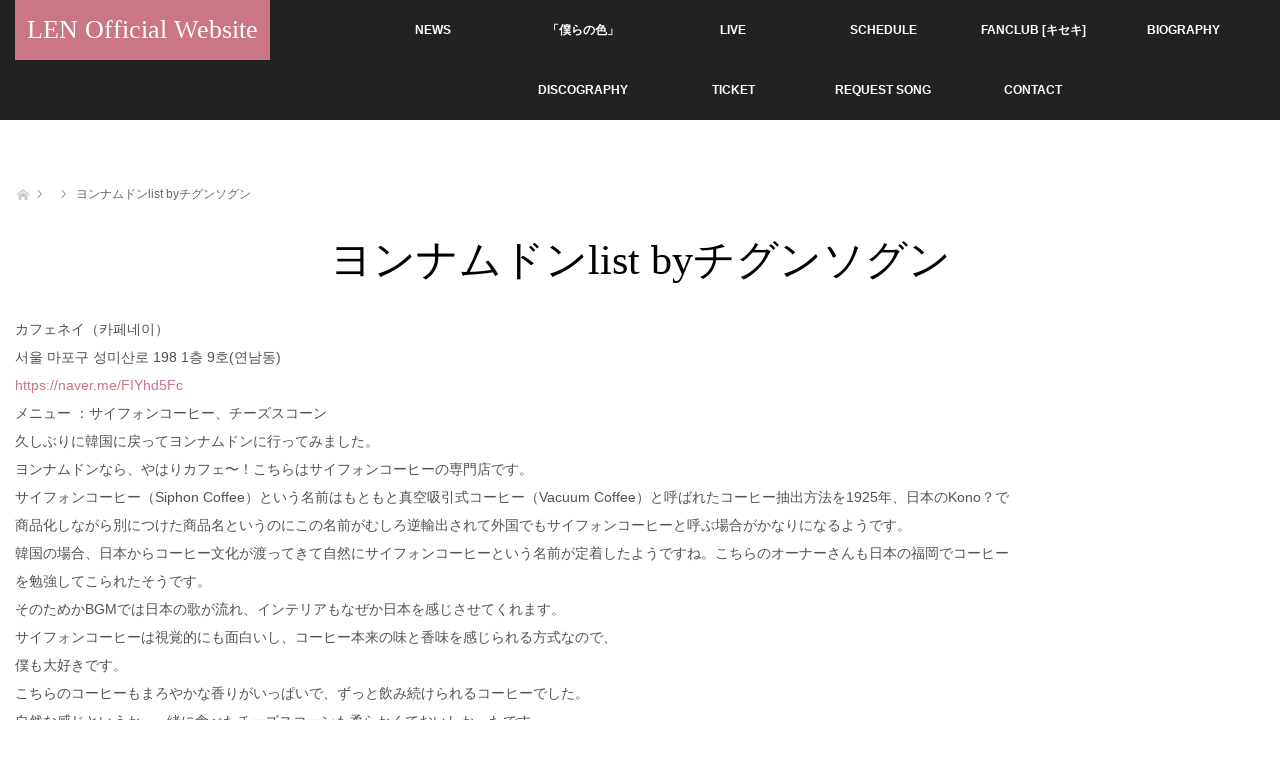

--- FILE ---
content_type: text/html; charset=UTF-8
request_url: http://len-official.com/brand/p2759/
body_size: 48877
content:
<!DOCTYPE html>
<html class="pc" lang="ja">
<head prefix="og: http://ogp.me/ns# fb: http://ogp.me/ns/fb#">
<meta charset="UTF-8">
<!--[if IE]><meta http-equiv="X-UA-Compatible" content="IE=edge"><![endif]-->
<meta name="viewport" content="width=device-width,initial-scale=1.0">
<title>ヨンナムドンlist byチグンソグン | LEN Official Website</title>
<meta name="description" content="カフェネイ（카페네이）서울 마포구 성미산로 198 1층 9호(연남동)https://naver.me/FIYhd5Fcメニュー ：サイフォンコーヒー、チーズスコーン久しぶりに韓国に戻ってヨンナムドンに行ってみました。">
<meta property="og:type" content="article" />
<meta property="og:url" content="http://len-official.com/brand/p2759/" />
<meta property="og:title" content="ヨンナムドンlist byチグンソグン" />
<meta property="og:description" content="カフェネイ（카페네이）서울 마포구 성미산로 198 1층 9호(연남동)https://naver.me/FIYhd5Fcメニュー ：サイフォンコーヒー、チーズスコーン久しぶりに韓国に戻ってヨンナムドンに行ってみました。" />
<meta property="og:site_name" content="LEN Official Website" />
<meta property="og:image" content='http://len-official.com/wp-content/themes/venus_tcd038/img/common/no_image1.jpg' />
<meta property="fb:admins" content="427478984033440" />
<meta name="twitter:card" content="summary" />
<meta name="twitter:site" content="@piano_Len" />
<meta name="twitter:creator" content="@piano_Len" />
<meta name="twitter:title" content="ヨンナムドンlist byチグンソグン" />
<meta name="twitter:description" content="カフェネイ（카페네이）서울 마포구 성미산로 198 1층 9호(연남동)https://naver.me/FIYhd5Fcメニュー ：サイフォンコーヒー、チーズスコーン久しぶりに韓国に戻ってヨンナムドンに行ってみました。" />
<meta name="twitter:image:src" content='http://len-official.com/wp-content/themes/venus_tcd038/img/common/no_image5.jpg' />

<link rel="pingback" href="http://len-official.com/xmlrpc.php">
<meta name='robots' content='max-image-preview:large' />
<link rel="alternate" type="application/rss+xml" title="LEN Official Website &raquo; フィード" href="http://len-official.com/feed/" />
<link rel="alternate" type="application/rss+xml" title="LEN Official Website &raquo; コメントフィード" href="http://len-official.com/comments/feed/" />
<link rel='stylesheet' id='style-css' href='http://len-official.com/wp-content/themes/venus_tcd038/style.css?ver=1.01' type='text/css' media='screen' />
<link rel='stylesheet' id='wp-block-library-css' href='http://len-official.com/wp-includes/css/dist/block-library/style.min.css?ver=6.5.7' type='text/css' media='all' />
<style id='classic-theme-styles-inline-css' type='text/css'>
/*! This file is auto-generated */
.wp-block-button__link{color:#fff;background-color:#32373c;border-radius:9999px;box-shadow:none;text-decoration:none;padding:calc(.667em + 2px) calc(1.333em + 2px);font-size:1.125em}.wp-block-file__button{background:#32373c;color:#fff;text-decoration:none}
</style>
<style id='global-styles-inline-css' type='text/css'>
body{--wp--preset--color--black: #000000;--wp--preset--color--cyan-bluish-gray: #abb8c3;--wp--preset--color--white: #ffffff;--wp--preset--color--pale-pink: #f78da7;--wp--preset--color--vivid-red: #cf2e2e;--wp--preset--color--luminous-vivid-orange: #ff6900;--wp--preset--color--luminous-vivid-amber: #fcb900;--wp--preset--color--light-green-cyan: #7bdcb5;--wp--preset--color--vivid-green-cyan: #00d084;--wp--preset--color--pale-cyan-blue: #8ed1fc;--wp--preset--color--vivid-cyan-blue: #0693e3;--wp--preset--color--vivid-purple: #9b51e0;--wp--preset--gradient--vivid-cyan-blue-to-vivid-purple: linear-gradient(135deg,rgba(6,147,227,1) 0%,rgb(155,81,224) 100%);--wp--preset--gradient--light-green-cyan-to-vivid-green-cyan: linear-gradient(135deg,rgb(122,220,180) 0%,rgb(0,208,130) 100%);--wp--preset--gradient--luminous-vivid-amber-to-luminous-vivid-orange: linear-gradient(135deg,rgba(252,185,0,1) 0%,rgba(255,105,0,1) 100%);--wp--preset--gradient--luminous-vivid-orange-to-vivid-red: linear-gradient(135deg,rgba(255,105,0,1) 0%,rgb(207,46,46) 100%);--wp--preset--gradient--very-light-gray-to-cyan-bluish-gray: linear-gradient(135deg,rgb(238,238,238) 0%,rgb(169,184,195) 100%);--wp--preset--gradient--cool-to-warm-spectrum: linear-gradient(135deg,rgb(74,234,220) 0%,rgb(151,120,209) 20%,rgb(207,42,186) 40%,rgb(238,44,130) 60%,rgb(251,105,98) 80%,rgb(254,248,76) 100%);--wp--preset--gradient--blush-light-purple: linear-gradient(135deg,rgb(255,206,236) 0%,rgb(152,150,240) 100%);--wp--preset--gradient--blush-bordeaux: linear-gradient(135deg,rgb(254,205,165) 0%,rgb(254,45,45) 50%,rgb(107,0,62) 100%);--wp--preset--gradient--luminous-dusk: linear-gradient(135deg,rgb(255,203,112) 0%,rgb(199,81,192) 50%,rgb(65,88,208) 100%);--wp--preset--gradient--pale-ocean: linear-gradient(135deg,rgb(255,245,203) 0%,rgb(182,227,212) 50%,rgb(51,167,181) 100%);--wp--preset--gradient--electric-grass: linear-gradient(135deg,rgb(202,248,128) 0%,rgb(113,206,126) 100%);--wp--preset--gradient--midnight: linear-gradient(135deg,rgb(2,3,129) 0%,rgb(40,116,252) 100%);--wp--preset--font-size--small: 13px;--wp--preset--font-size--medium: 20px;--wp--preset--font-size--large: 36px;--wp--preset--font-size--x-large: 42px;--wp--preset--spacing--20: 0.44rem;--wp--preset--spacing--30: 0.67rem;--wp--preset--spacing--40: 1rem;--wp--preset--spacing--50: 1.5rem;--wp--preset--spacing--60: 2.25rem;--wp--preset--spacing--70: 3.38rem;--wp--preset--spacing--80: 5.06rem;--wp--preset--shadow--natural: 6px 6px 9px rgba(0, 0, 0, 0.2);--wp--preset--shadow--deep: 12px 12px 50px rgba(0, 0, 0, 0.4);--wp--preset--shadow--sharp: 6px 6px 0px rgba(0, 0, 0, 0.2);--wp--preset--shadow--outlined: 6px 6px 0px -3px rgba(255, 255, 255, 1), 6px 6px rgba(0, 0, 0, 1);--wp--preset--shadow--crisp: 6px 6px 0px rgba(0, 0, 0, 1);}:where(.is-layout-flex){gap: 0.5em;}:where(.is-layout-grid){gap: 0.5em;}body .is-layout-flex{display: flex;}body .is-layout-flex{flex-wrap: wrap;align-items: center;}body .is-layout-flex > *{margin: 0;}body .is-layout-grid{display: grid;}body .is-layout-grid > *{margin: 0;}:where(.wp-block-columns.is-layout-flex){gap: 2em;}:where(.wp-block-columns.is-layout-grid){gap: 2em;}:where(.wp-block-post-template.is-layout-flex){gap: 1.25em;}:where(.wp-block-post-template.is-layout-grid){gap: 1.25em;}.has-black-color{color: var(--wp--preset--color--black) !important;}.has-cyan-bluish-gray-color{color: var(--wp--preset--color--cyan-bluish-gray) !important;}.has-white-color{color: var(--wp--preset--color--white) !important;}.has-pale-pink-color{color: var(--wp--preset--color--pale-pink) !important;}.has-vivid-red-color{color: var(--wp--preset--color--vivid-red) !important;}.has-luminous-vivid-orange-color{color: var(--wp--preset--color--luminous-vivid-orange) !important;}.has-luminous-vivid-amber-color{color: var(--wp--preset--color--luminous-vivid-amber) !important;}.has-light-green-cyan-color{color: var(--wp--preset--color--light-green-cyan) !important;}.has-vivid-green-cyan-color{color: var(--wp--preset--color--vivid-green-cyan) !important;}.has-pale-cyan-blue-color{color: var(--wp--preset--color--pale-cyan-blue) !important;}.has-vivid-cyan-blue-color{color: var(--wp--preset--color--vivid-cyan-blue) !important;}.has-vivid-purple-color{color: var(--wp--preset--color--vivid-purple) !important;}.has-black-background-color{background-color: var(--wp--preset--color--black) !important;}.has-cyan-bluish-gray-background-color{background-color: var(--wp--preset--color--cyan-bluish-gray) !important;}.has-white-background-color{background-color: var(--wp--preset--color--white) !important;}.has-pale-pink-background-color{background-color: var(--wp--preset--color--pale-pink) !important;}.has-vivid-red-background-color{background-color: var(--wp--preset--color--vivid-red) !important;}.has-luminous-vivid-orange-background-color{background-color: var(--wp--preset--color--luminous-vivid-orange) !important;}.has-luminous-vivid-amber-background-color{background-color: var(--wp--preset--color--luminous-vivid-amber) !important;}.has-light-green-cyan-background-color{background-color: var(--wp--preset--color--light-green-cyan) !important;}.has-vivid-green-cyan-background-color{background-color: var(--wp--preset--color--vivid-green-cyan) !important;}.has-pale-cyan-blue-background-color{background-color: var(--wp--preset--color--pale-cyan-blue) !important;}.has-vivid-cyan-blue-background-color{background-color: var(--wp--preset--color--vivid-cyan-blue) !important;}.has-vivid-purple-background-color{background-color: var(--wp--preset--color--vivid-purple) !important;}.has-black-border-color{border-color: var(--wp--preset--color--black) !important;}.has-cyan-bluish-gray-border-color{border-color: var(--wp--preset--color--cyan-bluish-gray) !important;}.has-white-border-color{border-color: var(--wp--preset--color--white) !important;}.has-pale-pink-border-color{border-color: var(--wp--preset--color--pale-pink) !important;}.has-vivid-red-border-color{border-color: var(--wp--preset--color--vivid-red) !important;}.has-luminous-vivid-orange-border-color{border-color: var(--wp--preset--color--luminous-vivid-orange) !important;}.has-luminous-vivid-amber-border-color{border-color: var(--wp--preset--color--luminous-vivid-amber) !important;}.has-light-green-cyan-border-color{border-color: var(--wp--preset--color--light-green-cyan) !important;}.has-vivid-green-cyan-border-color{border-color: var(--wp--preset--color--vivid-green-cyan) !important;}.has-pale-cyan-blue-border-color{border-color: var(--wp--preset--color--pale-cyan-blue) !important;}.has-vivid-cyan-blue-border-color{border-color: var(--wp--preset--color--vivid-cyan-blue) !important;}.has-vivid-purple-border-color{border-color: var(--wp--preset--color--vivid-purple) !important;}.has-vivid-cyan-blue-to-vivid-purple-gradient-background{background: var(--wp--preset--gradient--vivid-cyan-blue-to-vivid-purple) !important;}.has-light-green-cyan-to-vivid-green-cyan-gradient-background{background: var(--wp--preset--gradient--light-green-cyan-to-vivid-green-cyan) !important;}.has-luminous-vivid-amber-to-luminous-vivid-orange-gradient-background{background: var(--wp--preset--gradient--luminous-vivid-amber-to-luminous-vivid-orange) !important;}.has-luminous-vivid-orange-to-vivid-red-gradient-background{background: var(--wp--preset--gradient--luminous-vivid-orange-to-vivid-red) !important;}.has-very-light-gray-to-cyan-bluish-gray-gradient-background{background: var(--wp--preset--gradient--very-light-gray-to-cyan-bluish-gray) !important;}.has-cool-to-warm-spectrum-gradient-background{background: var(--wp--preset--gradient--cool-to-warm-spectrum) !important;}.has-blush-light-purple-gradient-background{background: var(--wp--preset--gradient--blush-light-purple) !important;}.has-blush-bordeaux-gradient-background{background: var(--wp--preset--gradient--blush-bordeaux) !important;}.has-luminous-dusk-gradient-background{background: var(--wp--preset--gradient--luminous-dusk) !important;}.has-pale-ocean-gradient-background{background: var(--wp--preset--gradient--pale-ocean) !important;}.has-electric-grass-gradient-background{background: var(--wp--preset--gradient--electric-grass) !important;}.has-midnight-gradient-background{background: var(--wp--preset--gradient--midnight) !important;}.has-small-font-size{font-size: var(--wp--preset--font-size--small) !important;}.has-medium-font-size{font-size: var(--wp--preset--font-size--medium) !important;}.has-large-font-size{font-size: var(--wp--preset--font-size--large) !important;}.has-x-large-font-size{font-size: var(--wp--preset--font-size--x-large) !important;}
.wp-block-navigation a:where(:not(.wp-element-button)){color: inherit;}
:where(.wp-block-post-template.is-layout-flex){gap: 1.25em;}:where(.wp-block-post-template.is-layout-grid){gap: 1.25em;}
:where(.wp-block-columns.is-layout-flex){gap: 2em;}:where(.wp-block-columns.is-layout-grid){gap: 2em;}
.wp-block-pullquote{font-size: 1.5em;line-height: 1.6;}
</style>
<link rel='stylesheet' id='contact-form-7-css' href='http://len-official.com/wp-content/plugins/contact-form-7/includes/css/styles.css?ver=5.7.7' type='text/css' media='all' />
<link rel='stylesheet' id='tcd-maps-css' href='http://len-official.com/wp-content/plugins/tcd-google-maps/admin.css?ver=6.5.7' type='text/css' media='all' />
<script type="text/javascript" src="http://len-official.com/wp-includes/js/jquery/jquery.min.js?ver=3.7.1" id="jquery-core-js"></script>
<script type="text/javascript" src="http://len-official.com/wp-includes/js/jquery/jquery-migrate.min.js?ver=3.4.1" id="jquery-migrate-js"></script>
<link rel="https://api.w.org/" href="http://len-official.com/wp-json/" /><link rel="canonical" href="http://len-official.com/brand/p2759/" />
<link rel='shortlink' href='http://len-official.com/?p=2759' />
<link rel="alternate" type="application/json+oembed" href="http://len-official.com/wp-json/oembed/1.0/embed?url=http%3A%2F%2Flen-official.com%2Fbrand%2Fp2759%2F" />
<link rel="alternate" type="text/xml+oembed" href="http://len-official.com/wp-json/oembed/1.0/embed?url=http%3A%2F%2Flen-official.com%2Fbrand%2Fp2759%2F&#038;format=xml" />

<script src="http://len-official.com/wp-content/themes/venus_tcd038/js/modernizr.js?ver=1.01"></script>
<script src="http://len-official.com/wp-content/themes/venus_tcd038/js/jscript.js?ver=1.01"></script>
<script src="http://len-official.com/wp-content/themes/venus_tcd038/js/comment.js?ver=1.01"></script>

<link rel="stylesheet" href="http://len-official.com/wp-content/themes/venus_tcd038/responsive.css?ver=1.01">

<link rel="stylesheet" href="http://len-official.com/wp-content/themes/venus_tcd038/japanese.css?ver=1.01">

<!--[if lt IE 9]>
<script src="http://len-official.com/wp-content/themes/venus_tcd038/js/html5.js?ver=1.01"></script>
<![endif]-->

<style type="text/css">

.pc #global_menu { margin-left:336px; }

a:hover, .post_content a:hover, #mobile_logo a:hover, #bread_crumb a:hover, #post_meta_top a:hover, #post_meta_bottom a:hover,
 .pc #global_menu > ul > li > a:hover, .pc #global_menu > ul > li.current-menu-item > a,
 #index_recent .index_recent_tab_content a:hover, #index_recent .index_recent_tab_content a.link:hover, #index_recent .index_recent_tab_content a.link:hover:after,
 #news_archive .title a:hover, #archive #post_list .title a:hover, #archive #post_list li .category a:hover, #related_post li a:hover .title,
#single_news_list .link:hover, #single_news_list .link:hover:after, .mobile #comment_header ul li a:hover, .mobile #comment_header ul li.comment_switch_active a,
.mobile #comment_header ul li.comment_switch_active a:hover, #footer_logo a:hover, .footer_headline, .footer_headline a, .footer_widget .collapse_category_list li a:hover, .footer_widget.styled_menu_widget .menu li a:hover, #bread_crumb li.home a:hover:before
 { color:#CB7684; }

 a.menu_button:hover span, .pc #logo_image, .pc #logo_text,
 .pc #global_menu ul ul a:hover, .pc #global_menu ul ul > li.active > a, .pc #global_menu ul ul li.current-menu-item > a,
 .flex-control-nav a:hover, .flex-control-nav a.flex-active, #load_post a:hover,
 #wp-calendar td a:hover, #wp-calendar #prev a:hover, #wp-calendar #next a:hover, .widget_search #search-btn input:hover, .widget_search #searchsubmit:hover, .side_widget.google_search #searchsubmit:hover,
 #submit_comment:hover, #post_pagination a:hover, #post_pagination p, .page_navi a:hover, .page_navi .current
 { background-color:#CB7684; }

.mobile #global_menu li a:hover { background-color:#CB7684 !important; }

#comment_textarea textarea:focus, #guest_info input:focus
 { border-color:#CB7684; }

.pc #header, .pc .home #header_inner, #footer, .pc .home.header_slide_down #header, .pc .home.header_slide_up #header,
 .pc #global_menu ul ul, .mobile #global_menu ul, .mobile a.menu_button.active,
 #comment_headline, #single_news_headline, #news_archive_headline, .side_headline,
 #archive ul.category li a.active, .brand_category_list li a.active
 { background-color:#222222; }

.post_content a { color:#CB7684; }

#post_title { font-size:42px; }
.mobile #post_title { font-size:27.7px; }
.post_content, #previous_next_post .title { font-size:14px; }
#news_archive .title { font-size:32px; }
.mobile #news_archive .title { font-size:21.1px; }
.single-news #post_title { font-size:42px; }
.mobile .single-news #post_title { font-size:27.7px; }
.single-news .post_content { font-size:14px; }
.single-brand #post_title { font-size:42px; }
.mobile .single-brand #post_title { font-size:27.7px; }
.single-brand .post_content { font-size:14px; }
.home #post_list_type1 #post_list li .title { font-size:px; }
#archive #post_list li .title, #related_post li .title { font-size:16px; }

#index_grid .grid-item:hover { background-color:#FFFFFF; }
#index_grid .grid-item:hover .image { opacity:0.7; }
#archive #post_list li .image:hover { background-color:#000000; }
#archive #post_list li .image:hover img { opacity:0.7; }
#related_post li .image:hover { background-color:#000000; }
#related_post li .image:hover img { opacity:0.7; }
#news_archive .news_image:hover { background-color:#000000; }
#news_archive .news_image:hover img { opacity:0.7; }

#site_loader_spinner { border-top:3px solid rgba(203,118,132,0.2); border-right:3px solid rgba(203,118,132,0.2); border-bottom:3px solid rgba(203,118,132,0.2); border-left:3px solid #CB7684; }



</style>

<script src="http://len-official.com/wp-content/themes/venus_tcd038/js/imagesloaded.pkgd.min.js?ver=1.01"></script>
<script src="http://len-official.com/wp-content/themes/venus_tcd038/js/jquery.infinitescroll.min.js?ver=1.01"></script>
<script type="text/javascript" src="http://len-official.com/wp-content/themes/venus_tcd038/js/jquery.flexslider-min.js?ver=1.01"></script>
<link rel="stylesheet" href="http://len-official.com/wp-content/themes/venus_tcd038/js/flexslider.css?ver=1.01">
<script>
function init_brand_slider() {
  jQuery('.brand_slider').flexslider({
    animation: 'fade',
    animationSpeed: 1500,
    slideshowSpeed: 7000,
    animationLoop: true,
    useCSS: true,
    pauseOnHover: true,
    touch: true,
    smoothHeight: true,
    controlNav: false,
    directionNav: true,
    start: function(slider) {
      jQuery(slider)
        .find('img.lazy:eq(0)')
        .each(function(){
          var src = jQuery(this).attr('data-src');
          jQuery(this).attr('src', src).removeAttr('data-src');
        });
      jQuery(slider).find('.flex-active-slide .image-caption').stop().delay(900).slideDown(600);
    },
    before: function(slider) {
      var slides     = slider.slides,
          index      = slider.animatingTo,
          $slide     = jQuery(slides[index]),
          $img       = $slide.find('img[data-src]'),
          current    = index,
          nxt_slide  = current + 1,
          prev_slide = current - 1;
      $slide
        .parent()
        .find('img.lazy:eq(' + current + '), img.lazy:eq(' + prev_slide + '), img.lazy:eq(' + nxt_slide + ')')
        .each(function(){
          var src = jQuery(this).attr('data-src');
          jQuery(this).attr('src', src).removeAttr('data-src');
        });
      jQuery(slider).find('.flex-active-slide .image-caption').stop().fadeOut(300);
    },
    after:  function(slider) {
      jQuery(slider).find('.flex-active-slide .image-caption').stop().delay(900).slideDown(600);
    }
  }).addClass('slider-initialized');

  var $container = jQuery('#post_list');

  $container.imagesLoaded( function(){
    jQuery('#post_list .article').each(function(i){
      jQuery(this).delay(i*150).queue(function(){
        jQuery(this).addClass('active').dequeue();
      });
    });

    jQuery('.brand_post_image img').each(function(){
      set_brand_image_caption_width(this);
    });

    $container.infinitescroll(
      {
        navSelector  : '#load_post',
        nextSelector : '#load_post a',
        itemSelector : '.article',
        animate      : false,
        extraScrollPx: 300,
        maxPage: 0,
        loading: {
          msgText : 'ロード中・・・',
          finishedMsg : 'これ以上記事はございません',
          img: 'http://len-official.com/wp-content/themes/venus_tcd038/img/common/loader.gif'
        }
      },
      //callback
      function( newElements, opts ) {
        var $newElems = jQuery( newElements ).css({ opacity:0 });;
        $newElems.imagesLoaded(function(){
          $newElems.each(function(i){
            jQuery(this).delay(i*150).queue(function(){
              jQuery(this).addClass('active').dequeue();
            });
          });
        });

        $container.imagesLoaded( function(){
          jQuery('.brand_post_image img').each(function(){
            set_brand_image_caption_width(this);
          });
        });

        jQuery('.brand_slider:not(.slider-initialized)').flexslider({
          animation: 'fade',
          animationSpeed: 1500,
          slideshowSpeed: 7000,
          animationLoop: true,
          useCSS: true,
          pauseOnHover: true,
          touch: true,
          smoothHeight: true,
          controlNav: false,
          directionNav: true,
          start: function(slider) {
            jQuery(slider)
              .find('img.lazy:eq(0)')
              .each(function(){
                var src = jQuery(this).attr('data-src');
                jQuery(this).attr('src', src).removeAttr('data-src');
              });
              jQuery(slider).find('.flex-active-slide .image-caption').stop().delay(900).slideDown(600);
           },
           before: function(slider) {
             var slides     = slider.slides,
                 index      = slider.animatingTo,
                 $slide     = jQuery(slides[index]),
                 $img       = $slide.find('img[data-src]'),
                 current    = index,
                 nxt_slide  = current + 1,
                 prev_slide = current - 1;
             $slide
               .parent()
               .find('img.lazy:eq(' + current + '), img.lazy:eq(' + prev_slide + '), img.lazy:eq(' + nxt_slide + ')')
               .each(function(){
                 var src = jQuery(this).attr('data-src');
                 jQuery(this).attr('src', src).removeAttr('data-src');
               });
             jQuery(slider).find('.flex-active-slide .flex-caption').stop().fadeOut(300);
           },
           after:  function(slider) {
             jQuery(slider).find('.flex-active-slide .image-caption').stop().delay(900).slideDown(600);
           }
        }).addClass('slider-initialized');

        if (opts.maxPage && opts.maxPage > opts.state.currPage) {
          jQuery('#load_post').show();
        }

      }
    );

    // click to include the next page
    jQuery(window).off('.infscr');
    jQuery('#load_post a').click(function(){
      jQuery('#load_post').hide();
      $container.infinitescroll('retrieve');
      return false;
    });

  });

  var set_brand_image_caption_width = function(el, timeout) {
    var w = jQuery(el).width();
    var pw = jQuery(el).parent().width();
    if ((w == 0 || pw == 0) && !timeout) {
      setTimeout(function(){
        set_brand_image_caption_width(el, true);
      }, 1000);
      return;
    }
    if (jQuery(el).closest('.slides').size()) {
      var $c = jQuery(el).closest('li').find('.image-caption');
    } else {
      var $c = jQuery(el).closest('.brand_post_image').find('.image-caption');
    }
    if ($c.size()) {
      if (pw - w < 20) {
        $c.removeAttr('style');
      } else {
        $c.css({
          width: Math.round(w / pw * 10000) / 100 + '%',
          marginLeft: 'auto',
          marginRight: 'auto'
        });
      }
    }
  };

  var resize_timer = false;
  jQuery(window).on('resize orientationchange', function(){
    if (resize_timer !== false) {
      clearTimeout(resize_timer);
    }
    resize_timer = setTimeout(function(){
      jQuery('.brand_post_image img').each(function(){
        set_brand_image_caption_width(this);
      });
    }, 200);
  });

}

jQuery(document).ready(function($){

  $('#post_list .article').css({opacity:0});

    $(window).load(function(){
    init_brand_slider();
  });
  
});
</script>

<style type="text/css"></style><link rel="icon" href="http://len-official.com/wp-content/uploads/2021/12/cropped-20211219_web-32x32.jpg" sizes="32x32" />
<link rel="icon" href="http://len-official.com/wp-content/uploads/2021/12/cropped-20211219_web-192x192.jpg" sizes="192x192" />
<link rel="apple-touch-icon" href="http://len-official.com/wp-content/uploads/2021/12/cropped-20211219_web-180x180.jpg" />
<meta name="msapplication-TileImage" content="http://len-official.com/wp-content/uploads/2021/12/cropped-20211219_web-270x270.jpg" />
</head>
<body class="brand-template-default single single-brand postid-2759">


 
 <div id="header">
  <div id="header_inner" class="clearfix">
   <!-- logo -->
   <div id='logo_text' class='serif'>
<h1 id="logo" class="serif"><a href="http://len-official.com/">LEN Official Website</a></h1>
</div>
   <div id="mobile_logo" class="mobile_logo_center serif"><a href="http://len-official.com/"><img src="http://len-official.com/wp-content/uploads/2016/10/logo150.60.png" alt="LEN Official Website" title="LEN Official Website" /></a></div>
   
   <!-- global menu -->
      <a href="#" class="menu_button" title="メニュー"><span></span><span></span><span></span></a>
   <div id="global_menu" class="clearfix">
    <ul id="menu-global" class="menu"><li id="menu-item-902" class="menu-item menu-item-type-custom menu-item-object-custom menu-item-902"><a href="http://len-official.com/news/">NEWS</a></li>
<li id="menu-item-904" class="menu-item menu-item-type-custom menu-item-object-custom menu-item-904"><a href="http://len-official.com/lp/live2017/#">「僕らの色」</a></li>
<li id="menu-item-485" class="menu-item menu-item-type-custom menu-item-object-custom menu-item-485"><a href="http://len-official.com/liveinfo/">LIVE</a></li>
<li id="menu-item-1588" class="menu-item menu-item-type-custom menu-item-object-custom menu-item-1588"><a href="http://len-official.com/lp/live2017/#SCHEDULE">SCHEDULE</a></li>
<li id="menu-item-118" class="menu-item menu-item-type-post_type menu-item-object-page menu-item-118"><a href="http://len-official.com/newsletter/">FANCLUB [キセキ]</a></li>
<li id="menu-item-65" class="menu-item menu-item-type-post_type menu-item-object-page menu-item-65"><a href="http://len-official.com/biography/">BIOGRAPHY</a></li>
<li id="menu-item-66" class="menu-item menu-item-type-post_type menu-item-object-page menu-item-66"><a href="http://len-official.com/discography/">DISCOGRAPHY</a></li>
<li id="menu-item-250" class="menu-item menu-item-type-custom menu-item-object-custom menu-item-250"><a href="http://len-store.com">TICKET</a></li>
<li id="menu-item-889" class="menu-item menu-item-type-custom menu-item-object-custom menu-item-889"><a href="http://len-official.com/lp/live2017/#requestsong">REQUEST SONG</a></li>
<li id="menu-item-1783" class="menu-item menu-item-type-post_type menu-item-object-page menu-item-1783"><a href="http://len-official.com/information/">CONTACT</a></li>
</ul>   </div>
     </div><!-- END #header_inner -->
 </div><!-- END #header -->

 <div id="contents">
  <div id="contents_inner" class="clearfix">




<ul id="bread_crumb" class="clearfix">
 <li class="home"><a href="http://len-official.com/"><span>ホーム</span></a></li>
 <li><a href="http://len-official.com/brand/"></a></li>
  <li class="last">ヨンナムドンlist byチグンソグン</li>

</ul>

<h3 id="post_title" class="serif">ヨンナムドンlist byチグンソグン</h3>


<div id="main_col" class="barnd_main_col">

 
 <div id="article">

  
  <div class="post_content clearfix">
   <p class="p1">カフェネイ（카페네이）<br />
서울 마포구 성미산로 198 1층 9호(연남동)<br />
<a href="https://naver.me/FIYhd5Fc">https://naver.me/FIYhd5Fc</a><br />
メニュー ：サイフォンコーヒー、チーズスコーン<br />
久しぶりに韓国に戻ってヨンナムドンに行ってみました。<br />
ヨンナムドンなら、やはりカフェ〜！こちらはサイフォンコーヒーの専門店です。<br />
サイフォンコーヒー（Siphon Coffee）という名前はもともと真空吸引式コーヒー（Vacuum Coffee）と呼ばれたコーヒー抽出方法を1925年、日本のKono？で商品化しながら別につけた商品名というのにこの名前がむしろ逆輸出されて外国でもサイフォンコーヒーと呼ぶ場合がかなりになるようです。<br />
韓国の場合、日本からコーヒー文化が渡ってきて自然にサイフォンコーヒーという名前が定着したようですね。こちらのオーナーさんも日本の福岡でコーヒーを勉強してこられたそうです。<br />
そのためかBGMでは日本の歌が流れ、インテリアもなぜか日本を感じさせてくれます。<br />
サイフォンコーヒーは視覚的にも面白いし、コーヒー本来の味と香味を感じられる方式なので、<br />
僕も大好きです。<br />
こちらのコーヒーもまろやかな香りがいっぱいで、ずっと飲み続けられるコーヒーでした。<br />
自然な感じというか.. 一緒に食べたチーズスコーンも柔らかくておいしかったです。<br />
韓国にいらっしゃるようになりましたら、ぜひこちらを寄ってみてください。<br />
特に日本の皆さんを暖かく迎えてくれると思います。</p>
<hr />
<p>&lt;카페 일렉트릭쉽&gt;カフェエレクトリックシップ<br />
情報：서울 마포구 양화로23길 36<br />
<a href="https://naver.me/GiiBWsNW">https://naver.me/GiiBWsNW</a><br />
メニュー：アイスアメリカーノ、エッグタルト<br />
ヨンナムドンには素敵なカフェが多いです。<br />
カフェエレクトリックシップは僕が一番よく利用してるカフェです。<br />
シンプルなインテリアと何よりコーヒーがすごく美味しいカフェです。<br />
暑い天気には冷たいアイスアメリカーノと音楽制作をするのが好きです。家でやるより集中できていいです。<br />
今日はこのカフェでは初のエッグタルトを頼んでみましたが<br />
焼きたてのエッグタルトで暑すぎ！笑<br />
熱々のエッグタルトは最高に美味しいですね<br />
この美味しさには驚きました。おすすめ！<br />
最近ソウルは夜は涼しく、夏も終わりなのかな、、<br />
もうすぐホットコーヒーの季節が来ますね＾＾</p>
<hr />
<p>プリクラ<br />
서울 마포구 연희로1길 46 1층<br />
<a href="https://naver.me/5g3pW861">https://naver.me/5g3pW861</a><br />
<a href="https://instagram.com/photoismcolored_yeonnam">https://instagram.com/photoismcolored_yeonnam</a><br />
ソウルに一旦戻り、久々弟に会いました。半年ぶりかな。<br />
二人で飲みながらお互いの話で楽しい時間でした。<br />
弟の仕事やプライベートの話も聞けてうまくやってるようで安心しました。こういうところはお兄さんって感じです。笑<br />
楽しい時間を過ごして帰り道に、セルフスタジオ（プリクラ）発見！！<br />
弟から久々に写真撮ろうと誘われ、男二人でこんなところに、、汗<br />
プリクラは10代の頃は何回か撮ったことあるけど？！<br />
最新版のプリクラでまた流行ってるみたいです。<br />
何が最新かと言うと直接スイッチを持って撮りたいタイミングに押せばいいらしい。<br />
確かに以前はタイミング決められなかったような、、<br />
なんでもセルフで出来るものが受けるのですね<br />
このプリクラも10~20代の間で流行ってるそうですが、、<br />
僕たちは、、？笑　なんか面白い！<br />
ここ、ヨンナムドンにはプリクラ屋さんだけでものすごい数。<br />
このスタジオの中には派手な照明やいろんな小物があってお安く借りれます。<br />
弟と二人でプリクラは新鮮！でも真剣に撮りました。笑<br />
二人の思い出になること間違い無し！たまにはこう言うのもいいですね<br />
みなさんも是非やってみてくださいね</p>
<hr />
<p>yoyueoヨーグルト&lt;요유어요거트&gt;<br />
<a href="http://naver.me/FjoIJxDp">http://naver.me/FjoIJxDp</a><br />
メニュー：プレーングリークヨーグルト<br />
最近、グリークヨーグルトが好きになってよく食べてます。<br />
「그릭요거트（グリークヨーグルト）」とはチーズのような製法で水分を取り除いたヨーグルトのこと。 日本では「ギリシャヨーグルト」と呼ばれることが多いですが、韓国では「グリークヨーグルト」と呼ばれています。<br />
水分を取り除いたらさらに濃厚になって美味しいです。<br />
タンパク質、カルシウムと乳酸菌がたっぷりみたいで免疫にも良さそう。<br />
カロリーに比べて高タンパクだからダイエットにもいい！笑<br />
最近特に免疫を高めてくれる食べ物に興味深いです。<br />
今日、注文したプレーンヨーグルトはベーグルとパンと一緒に食べても合いそうです。<br />
健康的で美味しい！<br />
みなさんもヨーグルト飲んでますか？</p>
<hr />
<p>トトリカリカチュア&lt;도토리 캐리커쳐&gt;<br />
<a href="http://naver.me/5IlEVv46">http://naver.me/5IlEVv46</a><br />
メニュー：캐리커쳐<br />
ヨンナムドンはグルメ店も多いですが、公園もデートコースでも有名な場所です。<br />
今日は1分カリカチュアを体験しに来ました。<br />
「トトリカリカチュア」は、言葉通り1分間顔の特徴を描いてくれるところです。<br />
カップルがデートコースで訪れるお店ですが、僕は一人で初体験！<br />
ちょっと恥ずかしい！入る前に勇気が必要でした。笑<br />
最初丁寧に説明をいただき描き始めました。<br />
あまりに緊張していたのか、笑ってください〜と言われました。<br />
表情が固まってたみたい。笑<br />
何人かの先生がそれぞれ違う見方で描いてくれて面白かったです。<br />
今日描いてもらった絵3種類のなか、どれが一番似てますか？<br />
いつかヨンナムドンに来る機会がありましたら是非体験してみてください。<br />
その日の思い出に残すのもいいですね、僕も今日の体験は記憶に残ると思います。</p>
<hr />
<p>アイエムバーテンダー&lt;아이엠어바텐더 BAR&gt;<br />
<a href="https://m.blog.naver.com/jihan1025/221516966254">http://naver.me/xDYyPoHk</a><br />
メニュー：ジントニック、モヒート、クラッカー＆チーズ<br />
もう少しで日本へ出国なので久しぶりに弟に会いました。<br />
ソウルにいても忙しい日々でなかなか会えませんでしたが、出国前に一度会って色んな話をしながら飲みました。<br />
今日、弟ときたのは近くのバーです。ここはバーテンダーをアカデミーもあるバーです。<br />
バーテンダーが作ってくれるカクテルを飲んでみました。<br />
最近はカジュアルなバーもたくさん見かけますが<br />
ここは伝統的なバーで嬉しかったです。<br />
ジントニックからJune Bugも美味しくいただきました。弟は運転があるのでノンアルコールのモヒートを飲みました。お〜やはりさっぱりに美味しい。<br />
カクテルはレシピがありますが、そのなかでも鼻妙な比率とどんなリキュールを使ってるかによって味が変わります。<br />
本当に美味しいカクテルはあまり出会えないですが、久しぶりにここで本物のカクテルを味わいました。<br />
弟とはこれからの話もお互いに応援のする大切な時間でした。<br />
家族も健康で幸せであってほしいです。</p>
<hr />
<p>Al Choc&lt;알척&gt;<br />
<a href="http://naver.me/F2cuxnPg">http://naver.me/F2cuxnPg</a><br />
メニュー：ラザニア、ハウスワイン、アメリカーノ<br />
ヨンナムドンは路地におしゃれなお店が多い場所だと思います。<br />
今日も散歩しながら初めて入った路地でおしゃれなお店をまた発見。<br />
「Al Choc」というイタリアンレストランです。<br />
アンティークなインテリアで素敵な空間でした。<br />
久しぶりのイタリアンレストランでパスタではなくラザニアとハウスワインを頼みました。<br />
テーブルパンはふわふわで美味しかったです。<br />
さ！メイン料理！ビジュアルからすごい！<br />
味は濃すぎず、ちょうどいいソースのラザニア。本当に美味しかった。<br />
ワインとの相性も最高でした。焼き加減もばっちり。<br />
ラザニアは特に焼き加減一番大事！大満足です！！<br />
別のメニューも気になります。いつまた来れるかな。。<br />
イタリアンとワインは最高に合いますね、一人ロマンチックな時間でした。</p>
<hr />
<p>キムボラム　チョコレート&lt;김보람 초콜릿 홍대연남점&gt;<br />
<a href="http://naver.me/Fa3vQjE2">http://naver.me/Fa3vQjE2</a><br />
メニュー：アマンドショコラ<br />
甘いものは好きじゃないけど、ビターなチョコレートは食べれます。でも最近甘いものが増えてる気がしますが、、笑<br />
少しの苦味と甘みが好きです。最近は暖かくなったし、甘いものが食べたくなる時期です。<br />
窓を開けて外を空気を吸いながら温かいコーヒーを飲むのが大好き。<br />
こういう時にビターチョコレートはコーヒーと最高に合います。<br />
キムボラムショコラはシェフ本人のお名前を出したショコラ専門店です。<br />
色んな種類のショコラがありますが、生チョコと瓶に入ったチョコと迷っていました。<br />
一般のチョコを選択。アマンドショコラです。<br />
カカオが濃くてダークな味でサクッとした食感のショコラでした。<br />
コーヒーと食べます。生チョコも美味しいのでまた今度！<br />
みなさんもホットコーヒーとショコラいかがですか？</p>
<hr />
<p>メルセンヌ&lt;메르센&gt;<br />
<a href="http://naver.me/F8KCkqxt">http://naver.me/F8KCkqxt</a><br />
メニュー：アメリカン、エッグタルト<br />
小さいお店だけど知る人ぞ知る有名店です。<br />
エッグタルト待ちの人達でいつも行列をつくってます。<br />
値段もお手頃で味も最高に美味しいです。口の中でとろけるエッグタルトです。<br />
今まで食べたなかでは一番かも。買ってきてあっという間になくなりました。<br />
メニューはエッグタルト一つしかありませんが、<br />
また、食べたくなる味でした。おすすめです！</p>
<hr />
<p>ビストロ　オラ&lt;비스트로 오라&gt;<br />
<a href="http://naver.me/xsv6y82x">http://naver.me/xsv6y82x</a><br />
メニュー：スビドゥステーキ、ハウスワイン<br />
今日は最高にいい天気！久しぶりに大満足の美味しいランチでした。<br />
ここは内装も素敵でおしゃれなステーキ屋さんでした。だからか女性に人気でした。<br />
テラス席に座って陽射しを浴びながら気持ちいい風が吹いてきて素敵なランチ時間でした。<br />
スビドゥステーキはミスジ部位で柔らかくて口のなかでとろけるお肉でした。<br />
ピクルスと一緒に美味しかった！！<br />
ハウスワインも悪くないです。今度はパスタも食べてみたいです。<br />
いつも混んでるので入りずらいお店でしたが、テラス席ならちょうどいい。<br />
大満足の一食でした。</p>
<hr />
<p>グリーンハートクラブ&lt;그린하트클럽&gt;<br />
<a href="http://naver.me/xnvAjI6q">http://naver.me/xnvAjI6q</a><br />
メニュー：フクシア<br />
春が知らせてくれるのは植物とお花ですね<br />
狭い路地で見つけたところですが、綺麗な植物がたくさん！<br />
色んな種類があって最初しばらく見ながら選びました。<br />
オーナーさんが親切に説明してくださいました。<br />
僕は春の旬なお花を選んでみました。<br />
フクシアというお花は4月~6月に一番美しくお花が咲くとのこと。ちょうど今なんですね〜<br />
まだ蕾のお花を選びました。これから花咲くのが楽しみですね<br />
これはお花が大好きなお母さんへのプレゼントです。<br />
みなさんも植物で気分を変えてみるのはいかがですか？</p>
<hr />
<p>バターベーカリー&lt;버터베이커리&gt;<br />
서울 마포구 동교로 226<br />
<a href="https://m.blog.naver.com/onsili/221830478028">http://naver.me/xpDK2OUl</a><br />
メニュー：クロワッサン(크로와상)、アイスアメリカーノ(아이스 아메리카노)<br />
久しぶりのお出かけです。暖かくなりましたね<br />
ソウルもさくらが綺麗に咲いてます。<br />
今日はベーカリーで有名なグルメ店でクロワッサンとアイスコーヒーにしました。<br />
ここは人気なパンは早めに売り切れてしまいます。<br />
バターベーカリーというお店の看板通り、フランス産の発酵バターを使ったパンが特徴です。<br />
一番スタンダードなクロワッサンを食べてみました。<br />
大きいサイズのクロワッサン。僕の手のサイズほどのクロワッサンです。<br />
公園のベンチに座って日差しを浴びながらクロワッサンとコーヒータイム。<br />
お！！バターの風味がすごい！<br />
いつも並んでる理由が分かります。他のパンも食べてみたくなりました。<br />
早い時間に来ましたが、すごい人でした。<br />
皆さんのモーニングは何を食べてますか？</p>
<hr />
<p>兄弟天丼&lt;쿄다이텐동&gt;<br />
서울 마포구 동교로38길 33 지1층 2호<br />
<a href="http://naver.me/IDBGyin4">http://naver.me/IDBGyin4</a><br />
メニュー：スペシャル天丼(스페셜텐동)、ハイボール(하이볼)<br />
突然、日本で食べた天丼が食べたくなりました。<br />
どこか美味しい天丼屋さんないかな。。？<br />
こんな時はグルメ探し〜ヨンナムドンに和食のお店が多く、天丼もどこかにあるはず。<br />
やっはり、、近くにありました。普段、揚げ物は食べない方ですが、揚げたては美味しいですね<br />
空いてる時間帯にきました。<br />
お店に入ると清潔な厨房が目に入り、信頼できると思いました。笑<br />
早速注文をして目の前で油で揚げてくれます。おいしそう〜！<br />
天丼はソースが大事！このお店のソースは天ぷらと合いました。<br />
天ぷらのサクッと感はたまらないです。何年ぶりの天丼だろう〜ハイボールも一緒に〜！笑<br />
たまに天丼が食べたくなるとここに来ようと。</p>
<hr />
<p>ナムルを食べるクマ&lt;나물먹는곰&gt;<br />
서울 마포구 성지3길 67 2층<br />
<a href="https://blog.naver.com/thewjdcp/221349988000">http://naver.me/GMAgQFKe</a><br />
春を感じる料理のひとつ！春のお野菜の春ナムルがあります。<br />
お野菜たっぷりのビビンバも好きです。<br />
今日はグルメ韓国料理屋にきました。このお店のオーナーさんは1930年生です。<br />
本当に長く料理をされてきたんですね〜すごい！<br />
お店に入ると温かい店内。トウモロコシ茶も出してくれました。<br />
おかずが沢山で春ナムルが本当においしくてビビンパは最高です！<br />
ソースのゴチュジャンも特別な味でした。<br />
結構、歩いて距離はありましたが、温かい家庭料理でした。<br />
一度食べてみてください。^^<br />
心まで温かくなる食事でした。</p>
<hr />
<p>ヨンナムフォーttot&lt;연남쌀국수 똣&gt;<br />
서울 마포구 연희로1길 15 1층<br />
<a href="https://m.blog.naver.com/hakuna_gomtata/222675357369">http://naver.me/xnG0S41d</a><br />
メニュー：フォー(쌀국수)、ネム盛り合わせ(모듬 넴)、ハノイビール(하노이 비어)<br />
今日のランチは何にしようかな〜と考えながら歩いてたら<br />
こんなに鮮やかな壁が！わ〜きれい！<br />
ベトナムフォー専門店ですね、特に食べたいものもないところだったので今日はここにしようと。<br />
僕は普段、食欲がない時はタイ料理やベトナム料理を食べる方です。<br />
甘酸っぱいものが多いのでいつでも美味しく食べれます。<br />
お店に入口から壁の絵が印象的ですね<br />
タイのフォーとはまた違った美味しさのベトナムフォーは香辛料の香りが強すぎず、あっさりしたスープで美味しいです。<br />
今日は冷たいハノイビールも飲みました。<br />
ネムはベトナム式揚げ餃子「チャーゾー」と言いますが、ビールと最高にあいます。<br />
揚げたてのネムは本当に美味しいですね<br />
暑すぎて口の中が火傷してしまいましたが（汗）<br />
やはりフォーにはパクチーは欠かせないです。<br />
パクチーはハマると香りの深さが分かりますよね<br />
最近、あまり元気がなかったのですが、ベトナムフォーのお陰で食欲が戻りました。笑</p>
<hr />
<p>ベランダカップケーキ&lt;베란다컵케익&gt;<br />
서울 마포구 동교로38길 27-14<br />
<a href="https://m.blog.naver.com/nhjpp7/223102823910">http://naver.me/5bIsexCI</a><br />
メニュー：アメリカーノ(아메리카노)、人参カップケーキ(당근 컵케잌)<br />
ここは2013年からやってる手作りカップケーキのカフェです。<br />
個人的には「カップケーキ」は少し固めのケーキというイメージであまり食べた事がないですが、<br />
ここのカップケーキはカステラのようにふわふわ柔らかなケーキでした。<br />
特に今日食べた人参ケーキは甘すぎず、食べやすかったです。<br />
トップの人参が可愛い！<br />
店内も温かい木材で可愛らしい小物が多く、居心地良い空間でした。スイーツ男子になった気分。笑<br />
少し遅めの時間でしたのでほとんどのカップケーキが売り切れでした。<br />
次回は早めに来て別のカップケーキも食べてみたいと思います。<br />
普段スイーツは食べない方ですが、最近、沢山食べてしまいます。。ダイエットが心配！！<br />
特にヨンナムドンはスイーツ天国みたいです。涙<br />
テラス席でゆったりコーヒーとスイーツを楽しみたいと思います。<br />
もうすぐ春が来るかな〜^^</p>
<hr />
<p>おまかせ　おさいお寿司&lt;오마카세 오사이초밥 홍대점&gt;<br />
서울 마포구 연희로1길 11 2층<br />
<a href="http://naver.me/5PJ8HrSI">http://naver.me/5PJ8HrSI</a><br />
メニュー：ランチおまかせ<br />
今日は天気が暖かくて春を感じました。<br />
久しぶりにお寿司が食べたくなったので近くで美味しいお店がないか調べてみました。<br />
最近は事前にネット予約でいけるお店が多くなっています。<br />
ここは主に予約でいっぱいになるカウンター席のお店です。<br />
比較的、値段も安く、地域柄学生さんもおまかせのお寿司を楽しめます。<br />
メニューのコースを始まる時にガイドさんみたいにカウンター向けて案内をしてくれました。<br />
ネタがとても新鮮で美味しかったです。<br />
色んなネタがありますが、海老の醤油漬けとかは新しく感じました。<br />
ここの代表メニューはお魚ではない、ナスだそうで、これもとても美味しかったです。柔らかく口の中でとろけました。ナスの上のかつお節は最高な相性でした。<br />
美味しくてもう一つ追加注文をして食べました。おすすめです！<br />
最後にクランベリーが入ったオミジャ茶を出してくれて口の中がスッキリ〜！<br />
久しぶりに満足できるお寿司を食べました。<br />
暖かくて爽やかで、今日の天気のような食事でした。</p>
<hr />
<p>ans kitchen&lt;안스키친&gt;<br />
서울 마포구 동교로 220-5 안스키친<br />
<a href="https://m.blog.naver.com/hagonge2/222353429342">http://naver.me/F4eMkDnx</a><br />
メニュー：トゥーンバ ハンバーグ パスタ(투움바 함박 파스타)、リコッタチーズサラダ(리코타 치즈 샐러드)、ハウスワイン(하우스 와인)<br />
私は1日1食生活ですので、その1食のメニューを決めるのはかなり悩みます。<br />
うーん、今日は何にしようかな〜<br />
最近お米類を食べてたので今日は麺類にしよう！<br />
久しぶりにパスタを食べようと思ってたら、たまたまインスタでパスタ屋さん発見！<br />
しかも、たまたま近所でした。<br />
これまた、Googleのアルゴリズムのようで人の脳まで読み取れるのか、すごいですね、笑<br />
たまたまかな　汗<br />
ランチのピークタイムが過ぎた頃の時間はすいてるので良いですね<br />
普段クリームソースのパスタはあまり食べませんが、ここのおすすめメニューだったのでトゥーンバ ハンバーグ パスタを頼んでみました。<br />
サラダとハウスワインも注文！ちょっと早い時間ですが 笑<br />
チリトマト風のクリームソースでしたので重い感覚はなく、濃厚で美味しかったです。<br />
クリーム系のパスタをこんなに美味しく食べたのは何年ぶりだろう<br />
確かにおすすめメニューにしてる理由がわかりました。<br />
サラダとワインもぴったりでした。<br />
満足できる1食でした。クリームパスタならここですね！</p>
<hr />
<p>京義線ブックストリート-冬&lt;경의선책거리 &#8211; 겨울&gt;<br />
서울 마포구 와우산로37길 35<br />
<a href="https://m.blog.naver.com/chunghwan69/221323890152">http://naver.me/5e0cyYVY</a><br />
久しぶりに「京義線ブックストリート」に散歩に来ました。夏以来ですね、冬の風景はどうでしょうか？<br />
夏は緑が多かったですが、冬はイルミネーションですね（まだクリスマスツリーが？！）<br />
大きな月の模型を見ると心がいっぱいの気分でした。<br />
寒い天気で人は多くないですが、夜の冷たい空気も気持ち良いです。<br />
コロナで寒い夜でお家のなかにいる時間が多いですが、たまには外の空気を浴びながら散歩するのもいいですね</p>
<hr />
<p>アミウォン&lt;아미원&gt;<br />
서울 마포구 신촌로12가길 38<br />
<a href="http://naver.me/5oQXsmFc">http://naver.me/5oQXsmFc</a><br />
メニュー：鴨ロース（오리로스）<br />
今日は特別な方に会いに来ました。約15年ぶり？に連絡が出来た方。<br />
僕がアマチュア時代によく行ってたBarのオーナーさんです。<br />
気さくで仲良くなり、毎日のようにBarに遊びに行ってました。<br />
でも最近は鴨料理のお店をされてる話を聞き、早速会いに。<br />
しばらくの間お会いしてなかったので、申し訳ない気持ちと、当時のことを思い出し、懐かしく思います。<br />
当時、僕は大学生で友達と遊びに行くといつもサービスをたくさん頂いたり、兄のように接してくれました。今は残念ながらBarは無くなりましたが、今は鴨料理屋さん？！<br />
オーナーさんも元気そうでした。よかった。<br />
お会いした時はあまりにも嬉しくてハグを。笑<br />
メニューは「鴨ロース焼き」この料理にお酒は必須〜！<br />
お料理も全部オーナーさんが直接作るとのこと。<br />
どれも本当に美味しかったです。<br />
遅い時間になるとお客様が増えて、自分のお店のように嬉しくて安心しました。<br />
お料理はもちろん、約15年ぶりの方で思い出話から、最近のお話もしながら幸せな時間でした。<br />
しばらく会えてない方に連絡してみるのはいかがですか？<br />
心が温かくなりました。</p>
<hr />
<p>赤い串赤いチキン&lt;빨강꼬치빨강치킨&gt;<br />
서울 마포구 양화로23길 16-2 1층<br />
<a href="http://naver.me/xtW47xaX">http://naver.me/xtW47xaX</a><br />
メニュー：焼き鳥盛り合わせ（모듬닭꼬치）<br />
ヨンナムドンには狭い路地がたくさんあります。迷路みたいで初めて来る方は間違いやすいです。<br />
「ヨンナム迷路」という言葉もあるそうです。笑<br />
コロナの影響で最近はテイクアウトをしてるお店がほとんどです。<br />
今日はここ、焼き鳥屋さんで有名店です。<br />
路地のなかまで入って来ないとわからない立地ですが、グルメ店です。<br />
そしてお昼はやってないので(午後16時オープン)夜のみです。<br />
一般的な焼き鳥の大きさではなく、超ビッグサイズの焼き鳥！<br />
どんな味がいいか悩んだ結果、盛り合わせに！<br />
ソースも5つの種類がありました。辛いソースは激辛でしたので注意〜<br />
ビールは欠かせない。最高に合います。今日はビールと焼き鳥はいかがですか？<br />
一緒に〜笑</p>
<hr />
<p>屋台トースト&lt;길거리 토스트&gt;<br />
メニュー：ハムチーズトースト(햄치즈토스트)、コーヒー(커피)<br />
今朝ははやく目が覚めたので朝のジョギングに出かけました。<br />
ソウルはずっとマイナス気温で、朝は寒すぎるので昼に出かけていましたが、今日は朝の太陽を浴びたくて。<br />
まだ、太陽が昇る前ですが、少しずつ明るくなってきました。<br />
公園を超えた時にもしかして？！と思い行ってみました。<br />
マグドナルドのモーニングメニューがあるのと同じで朝だけのメニューがあるトースト屋さんに！<br />
地下鉄駅周辺に朝の通勤時間だげ現れる屋台トースト！<br />
通勤する人たちがのり巻き、トースト、コーヒー、牛乳などを販売しています。<br />
このトーストを食べるのは久しぶりです。<br />
隣の町、ホンデ入口の近くに発見！老夫婦がされてるトラック屋台です。<br />
懐かしい味。以前食べてたあの味です。<br />
大学生の時は家と学校が遠かったので朝一の電車に乗って通学していました。<br />
その時に朝ごはんにトーストを買って行きました。<br />
インスタントコーヒーも懐かしい思い出で飲みました。<br />
温かいコーヒーで体が温まりました。<br />
朝のラッシュアワー時間が過ぎると閉まるのでこの時間にしか食べれない屋台。<br />
もちろん、トーストの全国チェーン店も多いですが、トラック屋台の味は別格ですね、思い出の味だからかもしれないですね<br />
いつかソウルに来る機会がありましたら一度、朝探してみてくださいね、宝探しのような気分になります。笑</p>
<hr />
<p>METLOUNGE(멧라운지)<br />
서울 마포구 어울마당로5길 42 1층 멧라운지 metlounge<br />
<a href="http://naver.me/GLvXsO7i">http://naver.me/GLvXsO7i</a><br />
アメリカーノ(아메리카노)<br />
最近ソウルの気温はマイナス5~10℃で寒い日々です。<br />
少し体を温めるためによくカフェを利用しています。<br />
ここはモダンな雰囲気が好きで最近何度か来てゆっくりコーヒータイムとリフレッシュしています。<br />
クラシックバーのようなカウンター席と照明がお気に入りです。<br />
今度は夜にワイン一杯飲みながらBGMを楽しむのもいいなと思いました。＾＾<br />
コーヒーを飲みながら外の景色を眺めるのが好きで今日はなぜか少しさみしい雰囲気に見えましたが、温かいコーヒーが心を溶かしてくれています？笑<br />
暖かい春が来る日を待ちながら、、寒い冬も悪くないですね</p>
<hr />
<p>カレシ(카레시)<br />
서울 마포구 독막로3길 28-17<br />
<a href="http://naver.me/xHHIFbNt">http://naver.me/xHHIFbNt</a><br />
日本で冬によく食べていたスープカレーが食べたくて検索したら<br />
まさか！家の近くに北海道スープカレー屋がありましたーーー！<br />
僕が好きな日本料理？のなかの一つです。<br />
ヨンナムで日本料理店が多いのでもしかして〜と思っていたら普段あまり行かない方面にあるという情報をキャッチして早速行ってみることに。<br />
ここは予約もテイクアウトもできなくて、何だかオーナーさんのこだわりが感じられて味にさらに期待が上がります。笑<br />
夕飯のオープン時間に合わせて行きましたが、すぐに満席になりました。<br />
久しぶり食べるスープカレーが本当に楽しみです！<br />
味は東京で食べた北海道スープカレーとほぼ近い味！美味しいです！<br />
オーナーさんが実際札幌のスープカレー屋で修行されたそうです。<br />
辛さも調整できてスープカレーならではの野菜たっぷり、チキンレッグ。東京で冬に食べた懐かしい味！涙が、、特に寒い日のスープカレーは体の芯から温まりますね、みなさんもスープカレーで体を温めてください。＾＾<br />
みなさんと離れた場所、ソウルにいますが、同じ料理を食べてる気分になりました。幸せなお食事でした。</p>
<hr />
<p>姫路(히메지 2호점)<br />
<a href="https://map.naver.com/p/search/%ED%9E%88%EB%A9%94%EC%A7%80/place/38010028?c=15.00,0,0,0,dh&amp;placePath=/home">http://naver.me/FBwD4kNt</a><br />
メニュー：ミックスカレー(믹스카레)<br />
ヨンナムで日本を楽しむ編！！ㅎㅎ<br />
なんだかシリーズみたいになりましたが、今日は日本式カレーが食べたくて、ここ姫路に来ました。<br />
韓国にも日本のCoCo壱番屋があったり、たくさんのフランチャイズカレーがありますが、今日は少し特別な場所です。<br />
入り口から日本に来たような懐かしい気分です。<br />
学生さんが多く、ヨンナムドンでグルメ店だそうです。<br />
今日、僕が注文したミックスカレーは海老天とトンカツがのってます。<br />
インドカレーも韓国式カレーも好きですが、やっぱり日本カレーは美味しいですね<br />
普通のカレーかもしれませんが、僕は久しぶりに食べる日本カレーで心が温かくなりました。<br />
寒い冬にもぴったりなメニューですね＾＾</p>
<hr />
<p>SF bagels<br />
<a href="http://naver.me/50fYR6Id">http://naver.me/50fYR6Id</a><br />
メニュー：シナモンベーグル(시나몬베이글)、アメリカーノ(아메리카노)<br />
ヨンナムドンには狭い路地がたくさんあって、こじんまりの個人経営店が多いです。<br />
ベーカリー屋、スイーツ屋、カフェなど有名店もたくさんあります。<br />
今日のお店SF bagelsもその有名店のなかの一つでいつも行列のお店です。<br />
外はかりっと中しっとりの”コッバソクチョク(外カリ中フワ)”のベーグル！！<br />
ここに入ってる手作りクリームチーズは無添加で体にも良さそう。<br />
今日はシナモンベーグルにしましたが、レーズンが入っていて甘くないプレーンのクリームチーズとの相性が最高です。<br />
この文章を書いてる今もまた食べたくなりました。近々また買いにいくような、、<br />
普段、パンはあまり食べない方ですが、ここのベーグルは毎日食べてもいいくらい美味しかったです！<br />
みなさんはどんなパンが好きですか？</p>
<hr />
<p>fromthemom(프롬더맘)<br />
<a href="http://naver.me/IxwpXsYO">http://naver.me/IxwpXsYO</a><br />
メニュー：シレギクッパ(시레기국밥)、玉子巻き(계란말이)<br />
韓国は-10℃前後で本当に寒い日々です。<br />
今日は家のご飯（チプパプ）が食べたくなりました。<br />
特別ではないですが、家庭の一般的な定食ご飯です。<br />
近くで探したところ、レビューがとてもよかったので行ってみることに。<br />
お店の看板名とおり、&#8221;from the mom”お母さんが作ってくれるご飯のように料理も優しい美味しさ、温かさであふれる食事でした。<br />
オーナーさんもとても温かい方でした。オーナーさんとのコミュニケーションで幸せを感じれるのも美味しいご飯も本当に有難い時間でした。<br />
みなさんにも今年一年が幸せであふれますように＾＾</p>
<hr />
<p>ワッフルカン(와플칸 연남점)<br />
<a href="http://naver.me/Gz2EzU6K">http://naver.me/Gz2EzU6K</a><br />
メニュー：デジバクランキー(돼지바크런치)、アメリカーノ(아메리카노)<br />
ワッフルはあまり食べませんが、お店の派手な外観で引かれました。<br />
アイスクリームみたいなバーで面白い！笑<br />
デジバクランキーはデジバという小さい頃から食べたアイスクリームの名前と一緒で頼んでみました。<br />
甘いクリームの上に砕いたクッキーが、、これはカロリーは心配ですがㅠ_ㅠ<br />
寒いですが、アイスアメリカーノと一緒にいただきます。カロリーオーバー（汗）<br />
明日は２倍の距離を走ります。<br />
たまには甘いスイーツで気分を上げるのもいいですね</p>
<hr />
<p>寿司ジヒョン(스시지현)<br />
<a href="http://naver.me/FpVRq22r">http://naver.me/FpVRq22r</a><br />
昨年この頃、日本にいたからか、特に最近、日本料理が恋しく感じます。<br />
韓国では日本の居酒屋や日本料理のお店が増えています。<br />
ヨンナムドンには特に多くてたまに日本にいるようにも感じるくらいです。<br />
今日はお寿司を食べに来ました。コロナの影響でお店に入るのも制約が多く、厳しい状況ですが、人気店のようで満席でした。<br />
寒いなか、少し待ちましたが、わりとすぐに入れてよかったです。<br />
席に着いた時、すぐに温かいお茶を出してくれました。<br />
心遣いも嬉しいです。まずは温かいお茶を飲んで体が温まりました。<br />
お寿司の前に茶碗蒸し？が出てきて優しい味で美味しい。<br />
お寿司は盛り合わせを頼み、色んなお寿司を楽しみました。<br />
材料が新鮮で美味しかったです。セットで付いてるうどんも温まりました。<br />
お寿司を食べながら恋しい日本を思い出しました。<br />
しばらくはここ、ヨンナムドンでの日本を楽しんでみます（笑）</p>
<hr />
<p>Bella Cookie(벨라쿠키 연남)<br />
<a href="http://naver.me/xkxsoP2e">http://naver.me/xkxsoP2e</a><br />
今日は可愛くて美味しいクッキーが人気なお店に来ました。<br />
思ったよりクッキーの大きさにびっくり！クッキーというよりパンに近い感覚？<br />
色んな味のメニューがありますが、お店の人気ベスト5の中から選びました。<br />
チーズクッキーは人気NO.1で濃厚なチーズ味で美味しかったです。<br />
アールグレイ、イチジク味も香りがよくて美味しくいただきました。<br />
スイーツは普段あまり食べないですが、今日は珍しく甘いものを食べたくなる気分でした。</p>
<hr />
<p>ウアハゲ(우아하게)<br />
<a href="http://naver.me/55IgZUMu">http://naver.me/55IgZUMu</a><br />
今日は偶然見つけたお店来ました。<br />
トッカルビ専門の韓国料理のお店です。<br />
店内もキレイでオーナーさんがとても親切で丁寧な方でした。<br />
トッカルビはハンバーグステーキに近くて、特有のソースで焼いたお肉のお料理です。<br />
プルゴギの味のハンバーグに近いかな、、僕は大好きな料理です。<br />
キレイなプレートも気分があがるし、目の前で焼いてくれるので見ていて楽しいです。<br />
トッカルビ３つセットのメニューを頼みましたが、冷めないよう一つを食べ終わったら一つずつ出してくれました。<br />
小さい鉄板の上で温かく食べられます。こういう配慮が嬉しいですね<br />
トッカルビには肉汁がたっぷりでジュウシ！！10個は食べれるかも(笑)<br />
今日はワインと一緒に食べましたが、焼酎を頼むと可愛いおちょこ？のような小さいグラスに飲めます。<br />
今度は可愛いグラスを選んで焼酎も合いそうです。<br />
親切なサービス、美味しさも見る楽しさもあってとても満足度の高い食事でした。<br />
おすすめです！</p>
<hr />
<p>Pho_ga_le(포가레)<br />
<a href="http://naver.me/GLKAvR3V">http://naver.me/GLKAvR3V</a><br />
メニュー：コプチャンフォー(곱창쌀국수)、ハイボール(하이볼)<br />
「鳥だしフォーはない鳥だしフォー屋。コプチャンフォーの方が有名なベトナム料理店。」という面白い看板に興味が湧いたので入ってみました。<br />
コプチャンフォーはどんな味なんだろう、、気になりました。<br />
奥に入口があって分かりにくい場所ですが、隠れやに入る気分でドキドキです。<br />
ベトナム感たっぷりの可愛らしいお店です。オーナーさんもとても親切な方でした。<br />
メインメニューのコプチャンフォーを注文しました。<br />
色んなフォーを食べたことありますが、コプチャンフォーは初めてです。<br />
コプチャンを直火で焼いてくれました。<br />
コプチャンは直火の味もして程よく辛さとスープが濃厚で美味しい。<br />
トムヤンクンフォーや一般的なメトナムフォーとは違う魅力があります。<br />
エビが入ったバンセオという料理も初めて食べましたが、ライスペーパーに揚げてサクッと美味しい！店内にもあっちこっちユーモアな表現の文言がたくさん書いてあります。</p>
<hr />
<p>CoffeeDuck（커피덕）<br />
<a href="http://naver.me/5NdMW8qj">http://naver.me/5NdMW8qj</a><br />
メニュー：カモミールティー<br />
最近はコーヒを減らしてティーを飲んでます。<br />
冬になると乾燥して、コーヒを飲むとさらに乾燥する気がするので、カモミールティーを飲みます。このあと、スタジオ練習に行く予定ですが、スタジオの近くにあるので寄りました。<br />
最近オープンしたカフェかな？<br />
何よりインテリアがユニークで色んな小物も置いてあります。<br />
ヨンナムドンはチェーン店より個人が経営するカフェも多くオーナーさんのセンスを感じられるこういうカフェが大好きです。<br />
今日はテイクアウトにしましたが、今度はカフェでゆっくりティーを飲みたいです。</p>
<hr />
<p>monumentblue(모뉴먼트블루)<br />
<a href="https://m.booking.naver.com/booking/13/bizes/435920">http://naver.me/GJl9ekYJ</a><br />
メニュー：アメリカン(아메리카노)、クロッフル(크로플)<br />
今日はボーカル先生に会ってたくさんお話をしました。<br />
先生はお酒を飲まないのでカフェに来ました。<br />
ホワイトカラーが印象的なシンプルなインテリアのカフェです。<br />
温かいコーヒーとクロッフルは相性抜群！<br />
普段甘いのはあまり好まないですが、今日のクロッフルも程よい甘さで美味しく感じました。<br />
たまに気分を上げたい時に食べに来ようと。<br />
先生に久しぶりお会いしましたが、ゆっくりお話ができて気が休まりました。<br />
先生は僕にとって本当に有難い存在です。</p>
<hr />
<p>ヨンナムドンチャムカン(연남동잠깐)<br />
<a href="https://blog.naver.com/ejpr0401/221716132771">http://naver.me/GHEuyYna</a><br />
メニュー：ムドムタク(무덤닭)、ボンゴレパスタ(봉골레 파스타)、ミートボールトマトパスタ(미트볼 토마토 파스타)<br />
今日は久しぶりにボーカル先生に会いました。<br />
僕の発声をチェックしてくださるトレーナーの先生です。<br />
もしも、間違った方法でのどを使っていないか、音で出していないかをチェックしていただくのは大事だと思っています。一人では自分自身の見えない部分があるからです。<br />
今日は発声チェックではなく色んな話をしながらお食事をしました。コロナでなかなか、お会いできなかったので大切な時間でした。先生のおすすめのダイニングです。<br />
代表メニューのムドムタクはチリーソースの鳥ステーキ料理です。<br />
サラダとトルティーヤで巻いて食べましたが、とても美味しかった。<br />
鳥ステーキもジューシー！<br />
イタリアンは頻繁には食べませんが、美味しくいただきました。<br />
食事をしながら音楽、プライベートなどについて色んなお話をしました。勉強になります。<br />
素晴らしい先生がいて幸せです。<br />
皆さんにも先生のような？方はいますか？</p>
<hr />
<p>스카이래빗 커피<br />
<a href="http://naver.me/xfcAFPxU">http://naver.me/xfcAFPxU</a><br />
ソウルは寒くなってきました。もう冬ですね<br />
今日は用事があって隣のホンデの方に来ています。<br />
ランチを食べようと歩いていたら目に止まった看板、Sky Rabbit。空 うさぎ？！<br />
看板が気になって入ってみました。<br />
入口から面白い文章がかいてあります。<br />
「ホンデ又はソウルで、、コーヒーが二番目に美味しいお店」（笑）<br />
一番目に美味しいところはどこでしょうか？が気になります。笑<br />
可愛らしい小物と開放感のある景色、広々としたカフェです。<br />
今日は、ソウルで二番目に美味しいというコーヒーを飲んでみます。笑<br />
う〜ん！僕個人的には最近飲んだコーヒーのなかで一番美味しかった、、だけど、やはり一番目が気になる、、？<br />
香りもよくコクはしっかりあるけど、すっきりとした味。<br />
次回はスイーツも食べてみたいと思いました。<br />
久しぶりにホンデでいいカフェ発見です！</p>
<hr />
<p>リリマカオ(리리마카오)<br />
<a href="http://naver.me/GKmPVKiT">http://naver.me/GKmPVKiT</a><br />
メニュー：リリ牡蠣そば(리리굴국수)、焼売(쇼마이)<br />
今日はハロウィンの変装してる人が多かったです。<br />
最近流行りのイカゲームの変装も見かけたり、見てるだけで楽しいですね<br />
韓国は明日からwithコロナの対策に入るとのことです。<br />
今日夕飯を食べに来たのは偶然見つけた牡蠣のそば屋さんです。<br />
僕は牡蠣が大好きですが、牡蠣そばは食べたことがなかったので気になっていました。<br />
今日のメニューは牡蠣そば！<br />
まず注文してすぐに来たので驚きました。笑<br />
ここは初めて来ましたが、間違いなくグルメ店です。ほそ麺にグリーミーな牡蠣が本当に美味しいです。<br />
特に牡蠣は好き嫌いある食べ物だと思いますが、これは牡蠣の嫌な匂いも一切なく、スープも深い味でした。<br />
スープばかり飲んでたら具だけが残ってしまいました。<br />
シュウマイもいただきましたが、エビが入っておいしかったです。<br />
また訪れそうなグルメ店発見です！嬉しい！</p>
<hr />
<p>マンウォンドンティラミス(망원동티라미수 연트럴파크점)<br />
<a href="https://m.blog.naver.com/llllstyle/222648580680">http://naver.me/54VWl0Dc</a><br />
メニュー：いちごラテ(생딸기라떼)、オリジナルティラミス(오리지널 티라미수)、オレオティラミス(오레오 티라미수)<br />
歩いてたら変わったデザインの瓶に入ったラテを見て入ってみました。<br />
普通、ラテはマグカップなどに入ってますが<br />
ここは珍しく昔のコーラやサイダーみたいな瓶に入ってユニークな印象でした。<br />
いちごラテとオリジナルティラミスを注文しました。<br />
いちごがたっぷり入ったラテは瓶をよくふってから飲みます。<br />
美味しい！いちごとミルクはすごく相性が良いですね<br />
ラテは普段あまり飲まないですが、ここのラテはあっという間になくなりました。<br />
ティラミスは久しぶりに食べましたが、濃厚な味で美味しくて最後まで食べたのは初めてです。<br />
最近オープンしたお店でオープンキャンペーンでオレオティラミスをサービスでいただきました。これも美味しい！<br />
カロリーを取りすぎましたが、、ラテをもう一杯頂きたくなりました。<br />
ラテはここですね、おすすめです！</p>
<hr />
<p>かつもと(카츠모토)<br />
<a href="http://naver.me/5g6LfKe5">http://naver.me/5g6LfKe5</a><br />
メニュー：콤보카츠 정식<br />
以前、日本で食べていた料理が恋しくてよく日本料理を食べています。<br />
ここは以前から気になっていたカツのお店です。<br />
シンプルでカウンター席のみの店内。<br />
日本風で懐かしいです。賑やかなお店も好きですが、今日は静かに落ち着く雰囲気でご飯をいただきます。<br />
色んな味を味わいたいのでコンボカツに決めました。<br />
おー！豚カツなのにあっさりとした味は揚げ物が苦手な僕でも美味しく食べれます。<br />
優しい味も量もちょうど良くて大満足です！<br />
日本がより恋しくなりました。また来たいと思うお店でした。<br />
次回は別のメニューも食べてみようと。</p>
<hr />
<p>CRAFT HANS(크래프트한스)<br />
<a href="http://naver.me/5qRMVmRd">http://naver.me/5qRMVmRd</a><br />
メニュー：海老アヒージョ(감바스알아히요)、サミュエル・アダムズビール(사무엘아담스맥주)<br />
最近、改装したクラフトビール専門店です。<br />
とても落ち着く内装でお気に入りの人気店です。<br />
建物全体がお店になっていて色んな席があって雰囲気もいいです。<br />
テラス席に座ってヨンナムドンの景色を眺めたり、屋上テラスで空を見ながら飲むのもとても気持ち良いです。<br />
軽くおつまみで海老アヒージョを頼みました。ビールと合います。<br />
最近はエールビールよりラガービールを飲んでいます。<br />
今日飲んだサミュエルアダムズは香りが良くて美味しいラガービールです。このビールおすすめです。仕事が終わって一杯のビールは最高に美味しいですね</p>
<hr />
<p>豊年炭火焼カルビ(풍년숯불갈비)<br />
서울 마포구 동교로 264<br />
<a href="http://naver.me/FMAcpRi4">http://naver.me/FMAcpRi4</a><br />
メニュー：サムギョプサル(삼겹살)、炭火焼デジカルビ(숯불돼지갈비)、豚皮(껍데기)<br />
久しぶりに友達とサムギョプサルを食べに来ました。<br />
豚肉を食べるのも久しぶりです。笑<br />
サムギョプサルやデジカルビ、あと豚皮も大学生時代に頻繁に食べていた思い出の食べ物です。<br />
サムギョプサルには焼酎も必須〜！笑<br />
このお店はサムギョプサルと寝かせた酸っぱいキムチを一緒に焼いてくれて美味しかったです。<br />
甘辛のデジカルビも美味しくいただきました。<br />
そして最後は豚皮！苦手な方も多いと思いますが、僕はコラーゲンで食感が良くて好きです。<br />
久しぶりに会った友達とサムギョプサルを食べながら楽しい時間を過ごしました。<br />
みなさんはサムギョプサル好きですか？</p>
<hr />
<p>ムンスギミナリ食堂(문숙이미나리식당)<br />
<a href="http://naver.me/FGlxUtJC">http://naver.me/FGlxUtJC</a><br />
メニュー：サバ焼き定食(고등어구이 정식)、ゴチュジャンプルゴギ(고추장불고기)<br />
どれを食べるか迷う時があります。一日の大事な一食なので特にこれっといったメニューが浮かばない時はこのお店に来ます。<br />
家庭料理で美味しくて、コスパもいいですし、ランチタイムはかなり混む人気店です。<br />
今日はプルゴギとサバ焼きを頼みました。<br />
定食に付いてくる味噌チゲも最高に美味しいです。<br />
サニーレタスにプルゴギを包んでパクっと一口〜！今日も幸せな一食です。笑<br />
今日僕は頼みませんでしたが、ここに来たらゲランチムを追加で頼んでみてください。とても美味しいです。<br />
特に寒い季節にはぴったりなメニューだと思います。<br />
特別なメニューではありませんが、家庭料理や韓国のローカルメニューを食べたい時はこのお店がおすすめです。</p>
<hr />
<p>路上屋台トッポッキ(길거리 포장마차 떡볶이)<br />
位置：A Twosome Place 弘大入口駅店　向かい側の入口<br />
투썸플레이스 홍대입구역점 건너편 골목<br />
メニュー：トッポッキ(떡볶이)、スンデ(순대)、おでん(오뎅)<br />
最近では路上の屋台はあまり見かけられません。<br />
屋台はあまり行かないですが、美味しいと知られてるトッポッキの屋台は学生の頃の思い出もあってたまに食べたくなります。<br />
学生の頃はお小遣いで友達と食べたトッポッキやおでんが本当に美味しかったのを覚えています。今はトッポッキ専門店も沢山あってチーズ入りや激辛など、色んなトッポッキがありますが、僕は思い出もあるのか、やはりオリジナルのトッポッキが一番美味しく感じます。<br />
特に寒い日におでんのスープを紙コップに入れてのむのも美味しくて温まります。<br />
今日は偶然、路上の屋台を見かけて、トッポッキを食べながら、懐かしく思ったのと、心が温かくなりました。<br />
みなさんの子供の頃、思い出の食べ物は何ですか？気になります。</p>
<hr />
<p>Udon Kazoku(우동가조쿠)<br />
<a href="http://naver.me/5WaYsvAD">http://naver.me/5WaYsvAD</a><br />
メニュー：鰻丼、ハイボール<br />
韓国は天気が寒くなりました。秋が短く、すぐに冬になった感覚です。<br />
天気が寒くなると食べたくなるメニュー、今日はうどんを食べに来ました。<br />
急に寒くなったので免疫アップのために鰻丼とミニうどんセットを頼みました。そしてハイボールは必須です。笑<br />
個人的にうなぎの甘いソースはあまり好みませんが、ここのソースは甘さも控えめで美味しいです。うどんはさぬき麺のようにコシがあって食感もいいです。<br />
うどんのスープで体が温まりました。<br />
みなさん、今日のメニューはうどんいかがですか？</p>
<hr />
<p>Onmidong (온미동 동교점)<br />
<a href="http://naver.me/51gTGUfI">http://naver.me/51gTGUfI</a><br />
メニュー : ヒレカツ定食(히레카츠 정식)、ハイボール(하이볼)<br />
ホームシックのような、、ものだと思いますが、最近は日本料理が食べたくなる日が多いです。<br />
幸いにヨンナムドンには日本料理店が多くあります。<br />
Onmidongは庭付きの住宅のようなお店です。<br />
最初、見かけた時はお店だと分かりませんでしたが、いつも行列をつくっていたので気になっていました。<br />
今日は普段より少し遅めのランチ時間に来ました。<br />
メニューはサーモン丼、ウニ丼、豚丼など色んな丼ぶりメニューがあります。<br />
ですが、今日僕はヒレカツを食べたくてなりましたのでヒレカツ定食を頼みました。<br />
焼き加減はミディアムでちょうどいいです。<br />
やさしいソースとわさびも合います。<br />
ここ最近食べたカツのなか、一番美味しかったです。<br />
それにシュワシュワーハイボールも一杯〜！<br />
この食事の時間で少しでも日本を感じれました。</p>
<hr />
<p>Soojai(쑥짜이)<br />
<a href="http://naver.me/G5uwsdlZ">http://naver.me/G5uwsdlZ</a><br />
メニュー：トムヤンクンフォー(똠양꿍국수), 春巻き(뽀삐아)<br />
タイ料理が好きになったきっかけは、日本でたまたま入ったタイ料理のお店で食べた料理がすごく美味しかったのがきっかけです。<br />
今日はスタジオに行く途中にあるタイ料理のお店に入ってみました。姉妹店の「チリーエン」というお店は10年間人気店で、ここは２号店？のようなお店です。<br />
フォーはベトナムフォーをよく食べますが、タイのトムヤンクンフォーは香辛料の深い味が魅力的です。お〜！これだ！！<br />
トムヤンクンはパクチーありが美味しいです。<br />
パクチーは好みがわかれますが、僕はスープがさらに深くなるので好きです。<br />
これは、エビと豚肉が入った春巻きです。甘酸っぱいチリーソースと合います。<br />
お店の方がとても親切なのも印象的でした。<br />
コロナ前には日本の観光客のお客様も多かったと言ってました。<br />
今度は料理長さんの一番自身のある料理「カオマンガイ」を食べて欲しいと言っていただきました。笑<br />
そこまでお話しを聞くと是非食べてみたいと想いました。<br />
この文章を書いてる今も食べたくなりました。<br />
うん、、また明日行こうかな、、？！　笑</p>
<hr />
<p>青年カルチャーセンター(청년문화공간JU동교동)<br />
<a href="http://naver.me/FUwK8zAM">http://naver.me/FUwK8zAM</a><br />
散歩中に単純にカフェだと思い、入りました。<br />
開放的でおしゃれな空間です。<br />
ここはソウルカトリック青年会で運営しているスペースとのこと。<br />
開放していて誰でも入れるスペースになっています。<br />
名前通り、若者のためにつくられた文化スペースです。<br />
このスペースの中には小さなギャラリーのような空間、公演ができる舞台もあります。<br />
あ。。！ここ、何かきたことがあるような、、思い出した！ここは！！<br />
コーヒーの飲みながら、ステージを見ていたらふっと思い出しました。<br />
10年ほど前に、このスペースで歌ったことがあります。<br />
すっかり忘れていましたが、今日、偶然ここに入って本当に不思議な気分でした。<br />
思い出の場所で温かいコーヒーと、、＾＾</p>
<hr />
<p>宮崎商店(미야자키상점)<br />
<a href="http://naver.me/GBD7p9FE">http://naver.me/GBD7p9FE</a><br />
日本で食べた焼き鳥が食べたくなったので日本風の焼き鳥屋さんに行ってきました。<br />
日本では仕事終わりに冷たいビールと日本酒と焼き鳥が最高に幸せでした。<br />
こちらのお店の名前は「宮崎商店」です。<br />
金土日は連日満席になる人気店です。<br />
平日はわりと空いてるのでのんびり？できました。<br />
このお店のメニューはすべて日本発音のまま、韓国語で書いてあります。<br />
例えば、ハツ(하츠)、ネギマ（네기마）などなど<br />
新鮮な鳥肉の塩焼きと日本酒は最高ですね、思い出の味〜！</p>
<hr />
<p>Lilhaus(릴하우스)<br />
<a href="https://m.blog.naver.com/jshim84/222298535246">http://naver.me/FpX3TfbO</a><br />
メニュー：Lil バゲット(릴 바게트)、スミスティー(스미스 티)<br />
最近、よく利用してるカフェです。<br />
シンプルなホワイトインテリアが気持ちが落ち着くので好きです。<br />
最近はコーヒーよりティーを飲んでるので良さそうなティーがあるカフェを探して行ったりします。ここはスミスティーがおすすめです。<br />
お花の茶とフルーツの茶、２種類ありますが、僕はお花の方が好きです。<br />
飲みやすいし、香りもいいです。<br />
デザートの種類も色々ありますが、そのなかで「Lilバゲット」が本当に美味しかった。<br />
温かいバゲットパンの上にブラウンチーズと自家製のクリームチーズと最高です。<br />
甘すぎず、パンの香ばしさとほんのりしょっぱい、단짠단짠(甘じょっぱい)の味がたまらないです。ハマると太りそう、、涙</p>
<hr />
<p>pyeongbeom BAKE&amp;SMOKE(평범 BAKE&amp;SMOKE)<br />
<a href="https://blog.naver.com/PostView.nhn?blogId=hana_25&amp;logNo=222935659574&amp;redirect=Dlog&amp;widgetTypeCall=true">http://naver.me/5wf93smh</a><br />
メニュー：아메리카노, 호밀무화과 크림치즈 사워도우<br />
今日は久しぶりに友達に会いました。<br />
オーディション番組に出演した時の友達イドゥヒョク君です。8年ぶりです。<br />
ドゥヒョク君とは当時番組での色んな思い出があります。<br />
お互いの道で忙しく、会えてませんでしたが<br />
8年間、どう過ごしていたかなど、色んな話であっという間に2時間も過ぎてしまいました。<br />
ドゥヒョク君は変わらず、元気そうで音楽に対する情熱と愛情は伝わりました。<br />
音楽で繋がった仲間は何時間話しても足りないですね<br />
これからもお互い刺激になる音楽友達として大事にしたいと思います。<br />
今日、ドゥヒョク君と一緒にきたカフェはベーカリーカフェでお店の名前は「pyeongbeom（平凡、普通）」という名前ですが、決して普通ではなく、かなり美味しいベーカリーでした。<br />
パンは普段あまり食べませんが、しっとりで美味しかったです。<br />
「BAKE&amp;SMOKE」という名前通り、スモークステーキのメニューもあります。<br />
また次回食べてみたいと思います。</p>
<hr />
<p>little victory(리틀빅토리)<br />
<a href="http://naver.me/GuNwuUCB">http://naver.me/GuNwuUCB</a><br />
メニュー：「レモンケーキ」「抹茶カヌレ」「桃とプラムのタルト」<br />
スイーツの人気店のようです。<br />
普段、甘いものはほとんど食べませんが、なぜか寄ってみました。笑<br />
マカロン、カヌレなどのスイーツが人気みたいです。<br />
いつも行列になってるのをみて気になっていました。<br />
当日の販売数が決まっていて売り切れ次第、閉店になるお店ですが、今日はたまたま、タイミングよく待たずに入れました。<br />
甘いのが苦手な僕が選んだのはこちら！<br />
「レモンケーキ」「抹茶カヌレ」「桃とプラムのタルト」<br />
3つも選んでしまいました。。<br />
酸味でさっぱりのレモンケーキと甘すぎない抹茶カヌレ、タルトはとろけてしまいました。<br />
コーヒーと最高に合います。<br />
ダイエット中ですが、、スイーツ3つも食べてしまい、即筋トレとランニング1時間ずつやりました。これでカロリーは消費されたでしょうか。。<br />
今日は僕、、ちょっとおかしな日でした。汗</p>
<hr />
<p>badaduffdong(바다덮동)<br />
<a href="https://blog.naver.com/PostView.naver?blogId=si_0225&amp;logNo=222541045791">http://naver.me/5aVG496e</a><br />
メニュー：バダドプドン(바다덮동)<br />
僕はかなりの肉好きですが、海鮮も好きです。特に日本で食べた海鮮丼が無性に食べたくなるので、今日はここに来ました。シンプルで落ち着く空間が気に入りました。<br />
このお店の看板メニュー「バダドプドン(바다덮동)」を頼みました。<br />
海鮮丼は新鮮なネタが美味しさを決めると思いますが<br />
これはとても新鮮で美味しかったです！<br />
日本の海鮮丼の違いがあるとしたら、韓国でよく食べる醤油漬けのエビの刺身がありました。<br />
別メニューに「エビ刺身の醤油漬け丼」もあります。<br />
僕はエビの刺身が好きなので今度はこちらのメニューも食べてみたいと思います。<br />
文化の話ですが、日本と韓国はお箸の置き方？位置が違いますね<br />
日本は横に置きますが、韓国は縦に置きます。<br />
ちょっとしたことですが、文化の違いって発見すると面白いですね</p>
<hr />
<p>コヒーと人々(커피와사람들 홍대점)<br />
<a href="https://blog.naver.com/hae_naem_23/223091623540">http://naver.me/F4iYcdA0</a><br />
今日は夏が終わり、秋を知らせてくれるように、雨が降っています。<br />
気温は18度。涼しい空気が気持ちいいです。<br />
少し肌寒くなったので「ホットショコラ」を飲みにきました。<br />
大学時代に良く来ていたカフェを思い出し来てみました。<br />
お店でコーヒー豆をローストしていてコーヒー豆も買えます。<br />
静かでシンプルなインテリアで落ちつきます。大学生の時は友達とこの席に座ってカフェを楽しんだりしていました。<br />
窓の外の雨を見ながら、色んなことを考えてたら心まで温かくなりました。<br />
日本もいま雨ですか？どんな時間を過ごしてますか？皆さんは雨の日に飲みたくなる飲み物はありますか？</p>
<hr />
<p>キムパ&lt;올바른김밥&gt;<br />
서울 마포구 성미산로 200<br />
<a href="http://naver.me/58OKJ5QI">http://naver.me/58OKJ5QI</a><br />
メニュー：たまごと明太キムパ(계란 명란 김밥)、ラポッキ(라볶이)<br />
*ラポッキ(라볶이)とはラーメンとトッポッキを足した造語<br />
5~6人くらい入れそうなこじんまりとしたお店ですが<br />
ここはキムパ（のり巻き）で有名な人気店です。<br />
まず、お店に入るとキンパの種類の豊富さに驚きました。<br />
どのキンパを注文するか、かなり悩みます。<br />
今日は「たまごと明太キムパ(계란 명란 김밥)、ラポッキ(라볶이)」にしました。<br />
炭水化物が少ないキトキンパも色んな種類があります。<br />
普通のキンパとは太さも違いますね、噂通りの味！美味しい！<br />
キンパの中のたまごがかなり分厚くてまるでカステラのようにふわふわが凄いです。<br />
それで「カステラキンパ」とも呼ばれてるらしいです。<br />
とても気に入ったので、今度は「キトサーモンたまごキンパ」も食べてみたいです。<br />
「ラポッキ」は麺の茹で加減も辛さもちょうど良く美味しいです。<br />
韓国では激辛のトポッキが流行りみたいですが、僕はこれくらいが美味しく食べれます。<br />
今まで食べてきたキンパとは次元の違う美味しさでした。</p>
<hr />
<p>ヨンナムマシル&lt;연남마실&gt;<br />
<a href="http://naver.me/xKIvREjA">http://naver.me/xKIvREjA</a><br />
<a href="https://www.instagram.com/yeon_nam_mashil">https://www.instagram.com/yeon_nam_mashil</a><br />
メニュー：ジントーニック<br />
ヨンナムドンの路地にはおしゃれなカフェやバーが沢山あります。迷路のような路地を歩きながら素敵なお店を探すのが楽しいです。<br />
ここは「ヨンナムマシル」というお店ですが、「マシル」は街の方言です。<br />
昔は田舎で隣の街に出かけるときに「マシルに行ってくる」と使ってた言葉だそうです。<br />
お店の看板の上にBarではなくハングル文字で「빠~（bba~）」と書かれてるのもお茶目なポイントですね（笑）久しぶりにカクテルを飲みました。<br />
聴き心地いい音楽と伝統的な温かい内装で<br />
美味しいカクテルの飲んでるギャップの雰囲気が好きで<br />
すっかり長居してしまいました。温かい雰囲気が大好きです。<br />
もうすぐ秋が訪れますが、特に秋の夜に甘いカクテルは最高ですね<br />
皆さんのお好きなカクテルはありますか？ 」</p>
<hr />
<p>&lt;라무진 연남점&gt;<br />
<a href="http://naver.me/xbtgxId8">http://naver.me/xbtgxId8</a><br />
メニュー：ラム肉、ラムカルビー<br />
お肉が大好きな僕ですが、最近は肉が足りなかったので（笑）ラム肉を食べてきました。<br />
今日は本格的なラム肉です！<br />
ラムジンというお店です。お店の看板名が日本語ですよね？<br />
特に最近韓国では日本風お酒屋、お店などが沢山できてます。嬉しいことですね<br />
お店の方が直接焼いてくださいまして、やはり専門家が焼き方も違いますね<br />
お肉はラム肉臭は一切せず、とてもあっさりで美味しかったです。<br />
ソースは辛い生の唐辛子を入れて韓国風ソースですね<br />
ちょっとお肉の量が多かったのでお腹がいっぱいになりました。最後の〆で「ガーリック飯」を食べたかったですが、また今度にします。<br />
久しぶりにハイボールとラム肉は最高の相性です。<br />
以前、北海道で食べたジンギスカンを思い出しました。本当にいい思い出です。<br />
日本と韓国を掛け合わせたフュージョン？みたいな印象でした。<br />
気持ちよく美味しい料理と美味しいお酒をいただきました。<br />
テンションもUP！（笑）</p>
<hr />
<p>アンティークカフェ ラヘンヌ&lt;앤틱카페 라헨느&gt;<br />
<a href="https://m.blog.naver.com/neptune0810/223093936552">http://naver.me/5OFys8Xi</a><br />
メニュー：ミルクティー、焼きチーズ<br />
アンティークなインテリアが素敵なカフェ。たまたま、気になったので入りました。<br />
店内のアンティーク家具から食器など平均100年以上のものばかりでお店のオーナーさんが直接フランスで購入したものだそうです。<br />
カフェの小物など展示会のような空間でした。<br />
最近は暑くて冷たい飲み物を飲んでいましたが、久しぶりに温かいミルクティーを飲みました。<br />
カフェの雰囲気がミルクティーをさらに美味しく感じさせてくれました。最高でした。<br />
どの角度で写真を撮っても絵になりますね、ヨンナムドンのおすすめカフェです。</p>
<hr />
<p>byeolnyang_e 製作所（별냥이제작소）<br />
<a href="http://naver.me/GxsEXkTQ">http://naver.me/GxsEXkTQ</a><br />
<a href="https://www.instagram.com/byeolnyang_e">https://www.instagram.com/byeolnyang_e</a><br />
普段猫が好きで猫関連のグッズに目がいきます。<br />
特にヨンナムドンには猫関連のものが多い気がします。<br />
道端に猫の休めるスポットが整備されてたり、猫をテーマとしたカフェやグッズ屋さんなど、、<br />
今日は前回と違う猫のグッズ屋を見つけたので入ってみました。(笑)<br />
こじんまりとした可愛いお店です。<br />
見るだけの気持ちで入りましたが、可愛い猫のハガキとメモ用紙を買いました。<br />
僕が好きなピアノと猫は買うしかありません。(笑)<br />
猫のプリントのショットグラスも可愛いですね、癒される時間でした。</p>
<hr />
<p>mandong.bread (만동제과)<br />
<a href="http://naver.me/xN7ZvWLD">http://naver.me/xN7ZvWLD</a><br />
メニュー：ガーリックトースト(마늘바게트)、カプチーノパン(카푸치노 빵)<br />
ガーリックトーストが有名でいつも行列を作っているヨンナムドンで一番人気なパン屋です。<br />
時間に遅れると品切のパンが多く、買えないことが何度もありました。<br />
今日はオープン時間に合わせてギリギリ、やっと買えました。笑<br />
このパン屋の人気商品であるガーリックトーストとオニオンベーグルはお客さんが直接トレーに入れるのではなく、レジで購入希望の個数を伝えたらいただけるかたちになっています。<br />
ガーリックトーストの場合お一人様2個までの限定販売です。<br />
いよいよ、食べてみるとガーリックがたっぷりで、まるで、バゲットパンをガーリックスープにつけて食べるくらいすごいガーリックでした。<br />
甘すぎず、ガーリックたっぷりでも強すぎず、ちょうど良く美味しかったです。<br />
カプチーノパンはモカの香ばしさとふわふわと柔らかくて美味しい！<br />
カプチーノのカステラのようにふわふわして、コーヒーと相性抜群です。<br />
普段、パンを好んでは食べない方ですが、これならはまりそう。。<br />
パンの世界に入門？してしまった気分です。笑</p>
<hr />
<p>steakmarket (스테이크마켓 홍대점)<br />
<a href="https://m.blog.naver.com/ferang/222268949987">http://naver.me/xfh9n8zf</a><br />
メニュー：ブチェサルステーキ(부채살 스테이크)<br />
今日はステーキ専門店に来ました。<br />
建物の2階は精肉、3階はレストランで屋上テラスのループトップ2フロアになっています。<br />
お店はアンティークな内装で素敵です。お肉はグラムで注文できるので一人で200gの小さめのサイズもあります。僕が食べたのはブチェサルステーキ。<br />
牛の肩肉下部の霜降りのことで日本だとミスジだと思います。<br />
焼き加減は僕が好きなミディアムレアーで素晴らしいです。<br />
お肉が冷めないように鉄板に出てくるのも嬉しいです。<br />
ハウスワインは少し甘めでしたが、辛口のワインだと良かったかな、サイドメニューはチャーハンと追加の野菜焼きが思ったより量が多く、びっくりでした。<br />
鉄板で焼いたチャーハンと野菜は美味しくないわけがない　笑<br />
ステーキと相性抜群です。<br />
今後、ステーキが食べたい時はここですね</p>
<hr />
<p>ゆっくり届くポスト(느린 우체통)<br />
コーヒービ(커피비)<br />
<a href="http://naver.me/FeT5co0p">http://naver.me/FeT5co0p</a><br />
ヨンナムドンの公園にある小さいな郵便ポスト。<br />
このポストはゆっくり届くポスト(느린 우체통)と言います。<br />
お手紙をこのポストに投函したら1年後にゆっくり配達されるポストです。<br />
年に２回で（御盆、お正月）前後に届くようになっているようです。<br />
ネットとSNSでスピーディに何かを伝えたり、連絡を得れる時代に、このポストは待つ時間の大切さを感じさせてくれるような気がします。<br />
未来の自分自身に応援するお手紙やまたは家族にありがたい気持ちを伝えるお手紙など、、<br />
コロナで大変な時期ですが、1年後の未来の状況はだれもわかりません。<br />
より素晴らしく、いい明日を想像しながら、自分に手紙を書いて送ってみると<br />
これからの自分にもっと良い未来が待ってくれてるように感じます。<br />
郵便ポストの近くのコンビニに無料のハガキが置いてあって送る料金も要りませんでした。<br />
送る側の住所はすでに記入されていて、お届け先の住所を記入すればOK。<br />
近くのカフェ、コーヒービでコーヒーを飲みながら未来の自分自身に久しぶりに手紙を書きました。皆さんは1年後の自分にどんな言葉を伝えたいですか？</p>
<hr />
<p>52nd Street<br />
<a href="http://naver.me/G1dxCcP0">http://naver.me/G1dxCcP0</a><br />
メニュー：生ビール(생맥주)、ナッツ(넛츠)<br />
暑いなか、冷たいビールを飲みながら好きな音楽を大きいサウンドで聴ける場所！最高！<br />
人が混む前に少し早めの時間帯に入り、ゆったりとした時間を過ごしてきました。<br />
聴きたい曲をリクエストできますが、ここはリクエストを紙ではなく、日本のLINEのようなカカオトークで送れるようになっています。<br />
直接、紙に書いてリクエストを送るのが恥ずかしい人にはいい方法かも？！と思いました。笑<br />
21世紀の音楽よりはレトロな音楽が多く、気に入りました。<br />
家で一人では色んなジャンルの音楽を聴いていますが、広い空間で、大きなスピーカーで聴くのも好きです。</p>
<hr />
<p>猫がいるフレームのお店（고양이가 있는 액자가게）<br />
<a href="http://naver.me/xSjoW0FF">http://naver.me/xSjoW0FF</a><br />
猫の小物屋<br />
こじんまりとした雑貨屋ですが、いつも人でいっぱいになる人気店です。<br />
どれも可愛くて選ぶのが大変でした。<br />
特に小さいキャンバスに歌ってる猫とグランドピアノの猫の絵は、、欲しかったな（今度、買おうかな〜笑）<br />
ヨンナムドンにはこのお店のように可愛らしいお店が沢山あります。<br />
見てるだけで心が温かくなります。<br />
絵を描いてるイラストレーターさんのインスタグラムもあるようです。<br />
<a href="https://instagram.com/yegeeeroh">https://instagram.com/yegeeeroh</a><br />
ぜひチェックしてみてね</p>
<hr />
<p>salon_de_marzan（살롱드마르잔）<br />
<a href="https://m.blog.naver.com/hyeju1102/221998199345">http://naver.me/GOyeYXqf</a><br />
メニュー：マルゲリータ（마르게리따）、シャンパン（샴페인）<br />
夏は結構シャンパンを飲みます。<br />
冷たくて炭酸シュワシュワーのシャンパンは暑い夏にぴったりですね<br />
印象的な外観のお店があったのでふらっと入ってみました。<br />
まるで隠れたひみつ？の庭園に入ったような感じ。でも今日は外は暑いので店内へ。<br />
店内はシンプルでモダンなインテリアです。僕の好みの雰囲気です。<br />
静かで聴き心地良い音楽とイタリアのマルゲリータピザ。<br />
冷たくて美味しいシャンパンと一緒にいただきました。<br />
素敵な夕飯になりました。偶然見つけたひみつの庭園のようなお店。<br />
少し天気は涼しくなると外のテラス席で景色を楽しみながら飲みたいです。</p>
<hr />
<p>gomango（고망고）<br />
<a href="https://m.place.naver.com/restaurant/1491966477/home?entry=ple">https://m.place.naver.com/restaurant/1491966477/home?entry=ple</a><br />
メニュー：1リトル MANGO<br />
ヨンナムドン公園の入口あたりにあるイエローの目立つお店。<br />
お店全体がイエローで印象的なマンゴージュース「gomango」はいつも行列をつくっている。<br />
お手頃な価格でジュースの量もすごい！<br />
濃厚なマンゴーがたっぷりでマンゴー好きにはたまりません。<br />
いつも気になっていたお店でしたが、行列で並ぶのをあきらめていましたが<br />
今日はラッキー！タイミングよく少し待ってゲットできました。<br />
僕が買ったのは、代表メニューの1リトル MANGOです。<br />
上に少し凍ったマンゴーとマンゴーアイス、その下にはクリームと冷たいマンゴジュースになってます。うん、美味しい！！<br />
飲んでみるとなぜ行列なのかが分かりました。<br />
暑い夏には最高ですね〜！！<br />
みなさんはマンゴージュースお好きですか〜？</p>
<hr />
<p>quafe（꽈페）<br />
<a href="http://naver.me/Gz7PUtJG">http://naver.me/Gz7PUtJG</a><br />
メニュー：カヤココナッツ(카야코코넛)、ロトゥスツイスト（로투스 트위스트）、シナモンツイスト（시나몬 트위스트）、トウモロコシクランチ（옥수수 크런치）<br />
パンを積極的に食べる方ではないですが、昔ながらのツイストドーナツは好きです。<br />
それでツイストドーナツ専門店があるということで行ってきました。<br />
昔ながらのツイストドーナツは砂糖がまぶしてあるだけですが、色んなツイストドーナツがありました。<br />
ドーナツは色んな種類を見たことありますが、ツイストドーナツだけでこんなに種類が豊富なのははじめてです。<br />
見た目鮮やかで味も美味しかったです。<br />
僕がお店に行った時間が遅めで、すでに売り切れもたくさんありました。<br />
個人的にはシンプルな味が好きなので「カヤココナッツ」と「シナモンツイスト」がおすすめです。</p>
<hr />
<p>yeonnam5701（연남5701）<br />
서울 마포구 동교로23길 64 지하<br />
<a href="http://naver.me/5Fe5wyJH">http://naver.me/5Fe5wyJH</a><br />
<a href="https://instagram.com/yeonnam5701">https://instagram.com/yeonnam5701</a><br />
メニュー：グラスワイン、オリーブ&amp;クラッカー<br />
久しぶりにJazz Barへ<br />
Jazzをライブで聴ける場所はあまりないので生のJazzを楽しみたい時はおすすめです。<br />
実力派Jazzミュージシャンのライブをほぼ毎日やってますし、時々別のジャンルのライブもあります。<br />
久しぶりに生でJazzを聴いてたら、自分がデビュー前にピアノバーで歌ってた時を思い出しました。舞台に上がって歌いたくなりました。<br />
今日のライブは「joonghyukkim Quartet」でした。<br />
素晴らしい演奏とパフォーマンスでした。撮影のタイミングを忘れるほど演奏に入り込みました。<br />
良いインスピレーションを受けました。</p>
<hr />
<p>wehalmae tteok-bokki(우리할매떡볶이)<br />
<a href="https://m.place.naver.com/place/1231534281">https://m.place.naver.com/place/1231534281</a><br />
メニュー：米粉の餅トッポッキ(가래떡 떡볶이)、スンデ(순대)、天ぷら盛り合わせ(튀김모듬)、おでん(오뎅)<br />
久しぶりに学生の頃、よく食べていたトッポッキが食べたくなりました。<br />
最近、韓国で人気なのは色んなトッピングをのせて食べる、激辛のトッポッキ又はロゼトッポッキです。<br />
でも、今日は昔ながらのシンプルなトッポッキの味が食べたくなりました。<br />
思った通りの味で大満足です。個人的には米粉のお餅より小麦のお餅が好きですが、<br />
今日の米粉のお餅トッポッキはモチモチした食感で学生の頃、食べた味で美味しかったです。<br />
辛さもちょうど良くて、お気に入りのお店になりました。</p>
<hr />
<p>masklab（마스크랩）<br />
<a href="https://masklabkorea.com/shopinfo/company.html">http://naver.me/GAiMtB83</a><br />
コロナで毎日がマスク必須の生活ですね<br />
マスクもファッションのひとつで色んなデザインのマスクをしている人もいます。<br />
ファッションと同じで自分を表現するようなデザイン。<br />
僕も選んでみたいと思います。<br />
最近、オープンしたマスク専門店「masklab(마스크랩)」に行ってきました。<br />
色んなカラーのマスクから柄が入ったマスクも色んな素材のマスクも沢山ありました。<br />
迷いましたが、２種類を選んでみました。笑<br />
野菜ジュースの材料を買いに、近くのロッテスーパーへ<br />
健康のために毎日野菜ジュースを飲んでますが、今日は材料がない？！？！<br />
最近、少し忙しく、なかなかスーパーに行く時間がありませんでした。<br />
近くのスーパーに足りない野菜を買いにGO~<br />
野菜も種類豊富です。<br />
出来るだけ洗って切ってある野菜より、無農薬で自然な状態そのままのものが好きです。<br />
今日も泥が付いたままの人参にしました。<br />
野菜ジュース、僕のレシピは、、セロリ、ケール、人参、バナナ、リンゴ、レモン<br />
そして天然水を入れてミキサーです。<br />
美味しい野菜ジュース完成！みなさんの野菜ジュースレシピはありますか？<br />
あれば、ぜひ教えてください。</p>
<hr />
<p>flowerbeefhouse（コッサルジプ／꽃살집）<br />
<a href="http://naver.me/FuJ5pM7P">http://naver.me/FuJ5pM7P</a><br />
メニュー：上カルビ盛り合わせ（꽃살모듬／コッサルモドゥム)、釜炊きご飯（솥밥／ソッパッ)、逸品味噌チゲ（일품 된장찌개／イルプムデンジャンチゲ）、冷麺（냉면／ネンミョン）<br />
あっさりした牛肉が絶品。味付けはヒマラヤ岩塩とわさび、どちらも合います。<br />
味噌チゲはメニュー名通り、絶品でした。<br />
ヨンナムドンで一番と言えるほどの自信作だそうです。<br />
程よい辛さで深い味噌の味がとても満足。<br />
〆で冷たい冷麺を、最高に幸せです。<br />
もちろん、冷たいビールも一緒に。笑&gt; _&lt;)b 4 lounge（포라운지／フォーラウンジ） http://naver.me/5kKGTJuf メニュー：シャルドネ白ワイン（샤도네이 화이트 와인）、チーズプレート（치즈 플레이트） ワイン、ビール、コーヒー、ベーカリーなどカフェメニューまである少しかわったコンセプトのお店。 このお店の一番の特徴はループトップ（屋上テラス）から見える景色。 涼しいループトップでヨンナムドンの景色を見ながらビールとワインを楽しめる。 いつも満席でなかなか入れない人気店ですが、今日は少し早めに来たのでギリギリ入れました&gt; _&lt;);;;<br />
ループトップから見える景気を眺めながら、美味しいワインとチーズ、最高に癒される時間でした。</p>
<hr />
<p>yn_gojip(연남고집)<br />
<a href="http://naver.me/xqynZFWQ">http://naver.me/xqynZFWQ</a><br />
メニュー：五枚肉スユク(ゆで豚料理)(오겹살 수육)、全羅道式ユクジョン(肉チヂミ)(전라도식 육전)、ホタテペカプタン(ハマグリのスープ)(가리비백합탕)、チュサペグ(추사백:リンゴの香りがする伝統酒)<br />
あっさりした口当たりながら深いスープのホタテとハマグリのスープが看板メニューのお店。<br />
伝統酒のチュサペグを飲みましたが、他にも様々な韓国の伝統酒が飲めます。<br />
柔らかいスユクと歯ごたえがある全羅道式ユクジョンも美味しくてお酒が進むお料理でした。</p>
<hr />
<p>oosusalon(우수살롱)<br />
<a href="http://naver.me/FaVB0uPi">http://naver.me/FaVB0uPi</a><br />
メニュー：ロゼワイン、ホワイトワイン、 手作りチーズスプレッドとクラッカー<br />
とても雰囲気がいいワインバーへ。<br />
伝統工芸のテーブルが印象的で過去と現在が同時に存在しているような気分になる空間。<br />
ハウスワインの満足度の高い、いいワインで手作りチーズスプレッドとクラッカーと相性が抜群でした。<br />
軽くワインを楽しみたい時はぴったりです。</p>
<hr />
<p>京城ヤンコチ(羊肉串)(경성양꼬치)<br />
<a href="http://naver.me/57w86mY9">http://naver.me/57w86mY9</a><br />
メニュー：羊肉串(양꼬치)、マラカルビ(마라갈비)、肩カルビ(어깨갈비)、青島ビール（チンタオビール）(칭따오맥주)<br />
本格的な食事というより軽くビール一杯飲みたい時に行くお店。<br />
羊肉を炭火に串焼きにしてさっぱりして美味しい。チンタオビールと相性が最高です。<br />
マラカルビは山椒と唐辛子で辛くて刺激する味で美味しい。<br />
お気に入りのお店です。</p>
<hr />
<p>김밥레코즈（gimbabrecords）<br />
<a href="http://gimbabrecords.com/">http://gimbabrecords.com/</a><br />
レトロLPとCDの販売店。こじんまりとした小さな店内ですが、人が次々と入って来るレコードショップでした。</p>
<hr />
<p>팝시페텔（Popsipetel）<br />
<a href="https://blog.naver.com/popsipetel">https://blog.naver.com/popsipetel</a><br />
こちらもレトロLPとCDの販売店。<br />
毎週、人数限定で音楽の歴史などの講座もあるお店。</p>
<hr />
<p>홍대널판（NullPan）<br />
<a href="https://www.instagram.com/nullpan_used_vinyl/">https://www.instagram.com/nullpan_used_vinyl/</a><br />
金、土、日のみ営業する中古レコードショップ<br />
一般の人でも出品できるフリーマーケットもあって、<br />
たまにライブも開かれるライブハウスのようなお店。<br />
音楽好きな人が集まる場所の一つのようです。</p>
<hr />
<p>신군신양(Shin Gun Shin Yang)<br />
<a href="http://naver.me/5tjVbJp7">http://naver.me/5tjVbJp7</a><br />
メニュー：ワイン、ビール<br />
雰囲気の良いLPバー。オールドポップ音楽をリクエストするとDJがLPでかけてくれるレトロなお店。リクエストできるジャンルはポップスのみ。<br />
大きいスピーカーで音楽を楽しみたい時は行きたくなる場所です。<br />
実際小さなブースでLPも販売しています。</p>
<hr />
<p>목로관（Moglogwan）<br />
<a href="http://naver.me/FcjA3yKa">http://naver.me/FcjA3yKa</a><br />
メニュー：짚불 돈마호크（チップル ドンマホーク）<br />
짚（チップ）は藁（わら）で藁焼き豚の骨付きロース<br />
実際、めちゃくちゃ大きいサイズの骨付きロースで見た目だけで驚きました。<br />
柔らかくてジューシーで美味しい。</p>
<hr />
<p>ヨンナムドン さくら屋（연남동 벚꽃집）<br />
<a href="https://www.instagram.com/yn_cherryblossom/">https://www.instagram.com/yn_cherryblossom/</a><br />
大きなさくらの木で人気なカフェ。<br />
さくらシーズンになると写真スポットでもあり、有名なカフェ。<br />
雨の日でしたが、いい雰囲気で落ち着く景色でした。<br />
店内には色んな可愛い小物がたくさん置いてあって一軒家のような場所です。</p>
<hr />
<p>카페테드(cafe TED)<br />
<a href="http://naver.me/501ea8FZ">http://naver.me/501ea8FZ</a><br />
メニュー:아이스 아메리카노(アイスアメリカーノ)<br />
シンプルでモダンな内装のカフェ<br />
アイスアメリカーノを飲みながら静かで穏やかな時間が好き。<br />
メニューは他にもケーキやトーストなど、スイーツも美味しそう。</p>
     </div>

 </div><!-- END #article -->

 
</div><!-- END #main_col -->


 
        <div id="side_col" class="brand_side_col">
           </div>
   
 

  </div><!-- END #contents_inner -->
 </div><!-- END #contents -->

 <div id="footer">
  <div id="footer_inner" class="clearfix">

   <div id="footer_logo" class="serif"><a href="http://len-official.com/">LEN Official Website</a></div>

   <div class="footer_contents clearfix">
    <div class="footer_widget widget_text" id="text-11">
<h3 class="footer_headline">YouTube</h3>			<div class="textwidget"><iframe src="https://www.youtube.com/embed/JOR8qLv4s_s" title="YouTube video player" frameborder="0" allow="accelerometer; autoplay; clipboard-write; encrypted-media; gyroscope; picture-in-picture; web-share" allowfullscreen></iframe></div>
		</div>
<div class="footer_widget widget_text" id="text-9">
<h3 class="footer_headline">twitter</h3>			<div class="textwidget"><a class="twitter-timeline" data-width="300" data-height="200" href="https://twitter.com/piano_Len">Tweets by piano_Len</a> <script async src="//platform.twitter.com/widgets.js" charset="utf-8"></script></div>
		</div>
<div class="footer_widget widget_text" id="text-10">
<h3 class="footer_headline">Instagram</h3>			<div class="textwidget"><blockquote class="instagram-media" data-instgrm-captioned data-instgrm-permalink="https://www.instagram.com/reel/CrqjOy2JDir/?utm_source=ig_embed&amp;utm_campaign=loading" data-instgrm-version="14" style=" background:#FFF; border:0; border-radius:3px; box-shadow:0 0 1px 0 rgba(0,0,0,0.5),0 1px 10px 0 rgba(0,0,0,0.15); margin: 1px; max-width:540px; min-width:326px; padding:0; width:99.375%; width:-webkit-calc(100% - 2px); width:calc(100% - 2px);"><div style="padding:16px;"> <a href="https://www.instagram.com/reel/CrqjOy2JDir/?utm_source=ig_embed&amp;utm_campaign=loading" style=" background:#FFFFFF; line-height:0; padding:0 0; text-align:center; text-decoration:none; width:100%;" target="_blank" rel="noopener"> <div style=" display: flex; flex-direction: row; align-items: center;"> <div style="background-color: #F4F4F4; border-radius: 50%; flex-grow: 0; height: 40px; margin-right: 14px; width: 40px;"></div> <div style="display: flex; flex-direction: column; flex-grow: 1; justify-content: center;"> <div style=" background-color: #F4F4F4; border-radius: 4px; flex-grow: 0; height: 14px; margin-bottom: 6px; width: 100px;"></div> <div style=" background-color: #F4F4F4; border-radius: 4px; flex-grow: 0; height: 14px; width: 60px;"></div></div></div><div style="padding: 19% 0;"></div> <div style="display:block; height:50px; margin:0 auto 12px; width:50px;"><svg width="50px" height="50px" viewBox="0 0 60 60" version="1.1" xmlns="https://www.w3.org/2000/svg" xmlns:xlink="https://www.w3.org/1999/xlink"><g stroke="none" stroke-width="1" fill="none" fill-rule="evenodd"><g transform="translate(-511.000000, -20.000000)" fill="#000000"><g><path d="M556.869,30.41 C554.814,30.41 553.148,32.076 553.148,34.131 C553.148,36.186 554.814,37.852 556.869,37.852 C558.924,37.852 560.59,36.186 560.59,34.131 C560.59,32.076 558.924,30.41 556.869,30.41 M541,60.657 C535.114,60.657 530.342,55.887 530.342,50 C530.342,44.114 535.114,39.342 541,39.342 C546.887,39.342 551.658,44.114 551.658,50 C551.658,55.887 546.887,60.657 541,60.657 M541,33.886 C532.1,33.886 524.886,41.1 524.886,50 C524.886,58.899 532.1,66.113 541,66.113 C549.9,66.113 557.115,58.899 557.115,50 C557.115,41.1 549.9,33.886 541,33.886 M565.378,62.101 C565.244,65.022 564.756,66.606 564.346,67.663 C563.803,69.06 563.154,70.057 562.106,71.106 C561.058,72.155 560.06,72.803 558.662,73.347 C557.607,73.757 556.021,74.244 553.102,74.378 C549.944,74.521 548.997,74.552 541,74.552 C533.003,74.552 532.056,74.521 528.898,74.378 C525.979,74.244 524.393,73.757 523.338,73.347 C521.94,72.803 520.942,72.155 519.894,71.106 C518.846,70.057 518.197,69.06 517.654,67.663 C517.244,66.606 516.755,65.022 516.623,62.101 C516.479,58.943 516.448,57.996 516.448,50 C516.448,42.003 516.479,41.056 516.623,37.899 C516.755,34.978 517.244,33.391 517.654,32.338 C518.197,30.938 518.846,29.942 519.894,28.894 C520.942,27.846 521.94,27.196 523.338,26.654 C524.393,26.244 525.979,25.756 528.898,25.623 C532.057,25.479 533.004,25.448 541,25.448 C548.997,25.448 549.943,25.479 553.102,25.623 C556.021,25.756 557.607,26.244 558.662,26.654 C560.06,27.196 561.058,27.846 562.106,28.894 C563.154,29.942 563.803,30.938 564.346,32.338 C564.756,33.391 565.244,34.978 565.378,37.899 C565.522,41.056 565.552,42.003 565.552,50 C565.552,57.996 565.522,58.943 565.378,62.101 M570.82,37.631 C570.674,34.438 570.167,32.258 569.425,30.349 C568.659,28.377 567.633,26.702 565.965,25.035 C564.297,23.368 562.623,22.342 560.652,21.575 C558.743,20.834 556.562,20.326 553.369,20.18 C550.169,20.033 549.148,20 541,20 C532.853,20 531.831,20.033 528.631,20.18 C525.438,20.326 523.257,20.834 521.349,21.575 C519.376,22.342 517.703,23.368 516.035,25.035 C514.368,26.702 513.342,28.377 512.574,30.349 C511.834,32.258 511.326,34.438 511.181,37.631 C511.035,40.831 511,41.851 511,50 C511,58.147 511.035,59.17 511.181,62.369 C511.326,65.562 511.834,67.743 512.574,69.651 C513.342,71.625 514.368,73.296 516.035,74.965 C517.703,76.634 519.376,77.658 521.349,78.425 C523.257,79.167 525.438,79.673 528.631,79.82 C531.831,79.965 532.853,80.001 541,80.001 C549.148,80.001 550.169,79.965 553.369,79.82 C556.562,79.673 558.743,79.167 560.652,78.425 C562.623,77.658 564.297,76.634 565.965,74.965 C567.633,73.296 568.659,71.625 569.425,69.651 C570.167,67.743 570.674,65.562 570.82,62.369 C570.966,59.17 571,58.147 571,50 C571,41.851 570.966,40.831 570.82,37.631"></path></g></g></g></svg></div><div style="padding-top: 8px;"> <div style=" color:#3897f0; font-family:Arial,sans-serif; font-size:14px; font-style:normal; font-weight:550; line-height:18px;">この投稿をInstagramで見る</div></div><div style="padding: 12.5% 0;"></div> <div style="display: flex; flex-direction: row; margin-bottom: 14px; align-items: center;"><div> <div style="background-color: #F4F4F4; border-radius: 50%; height: 12.5px; width: 12.5px; transform: translateX(0px) translateY(7px);"></div> <div style="background-color: #F4F4F4; height: 12.5px; transform: rotate(-45deg) translateX(3px) translateY(1px); width: 12.5px; flex-grow: 0; margin-right: 14px; margin-left: 2px;"></div> <div style="background-color: #F4F4F4; border-radius: 50%; height: 12.5px; width: 12.5px; transform: translateX(9px) translateY(-18px);"></div></div><div style="margin-left: 8px;"> <div style=" background-color: #F4F4F4; border-radius: 50%; flex-grow: 0; height: 20px; width: 20px;"></div> <div style=" width: 0; height: 0; border-top: 2px solid transparent; border-left: 6px solid #f4f4f4; border-bottom: 2px solid transparent; transform: translateX(16px) translateY(-4px) rotate(30deg)"></div></div><div style="margin-left: auto;"> <div style=" width: 0px; border-top: 8px solid #F4F4F4; border-right: 8px solid transparent; transform: translateY(16px);"></div> <div style=" background-color: #F4F4F4; flex-grow: 0; height: 12px; width: 16px; transform: translateY(-4px);"></div> <div style=" width: 0; height: 0; border-top: 8px solid #F4F4F4; border-left: 8px solid transparent; transform: translateY(-4px) translateX(8px);"></div></div></div> <div style="display: flex; flex-direction: column; flex-grow: 1; justify-content: center; margin-bottom: 24px;"> <div style=" background-color: #F4F4F4; border-radius: 4px; flex-grow: 0; height: 14px; margin-bottom: 6px; width: 224px;"></div> <div style=" background-color: #F4F4F4; border-radius: 4px; flex-grow: 0; height: 14px; width: 144px;"></div></div></a><p style=" color:#c9c8cd; font-family:Arial,sans-serif; font-size:14px; line-height:17px; margin-bottom:0; margin-top:8px; overflow:hidden; padding:8px 0 7px; text-align:center; text-overflow:ellipsis; white-space:nowrap;"><a href="https://www.instagram.com/reel/CrqjOy2JDir/?utm_source=ig_embed&amp;utm_campaign=loading" style=" color:#c9c8cd; font-family:Arial,sans-serif; font-size:14px; font-style:normal; font-weight:normal; line-height:17px; text-decoration:none;" target="_blank" rel="noopener">LEN(@pianolen_official)がシェアした投稿</a></p></div></blockquote> <script async src="//www.instagram.com/embed.js"></script></div>
		</div>
<div class="footer_widget widget_block" id="block-3">

<pre class="wp-block-code"><code></code></pre>
</div>
<div class="footer_widget widget_block" id="block-4">

<pre class="wp-block-code"><code></code></pre>
</div>
   </div>

   <!-- social button -->
      <ul class="clearfix" id="footer_social_link">
        <li class="facebook"><a class="target_blank" href="https://www.facebook.com/PianoLEN/"><span class="f_facebook"></span></a></li>
            <li class="twitter"><a class="target_blank" href="https://twitter.com/piano_Len"><span class="f_twitter"></span></a></li>
            <li class="instagram"><a class="target_blank" href="https://www.instagram.com/pianolen_official/"><span class="f_instagram"></span></a></li>
            <li class="rss"><a class="target_blank" href="http://len-official.com/feed/"><span class="f_rss"></span></a></li>
       </ul>
   
      <div id="footer_company_name">LEN OFFICIAL</div>
         <div id="footer_company_address">お問い合わせ：info@len-official.com</div>
   
  </div><!-- END #footer_inner -->
 </div><!-- END #footer -->

 <div id="footer_bottom">
  <div id="footer_bottom_inner">

   <p id="copyright">Copyright &copy;&nbsp;2026 <a href="http://len-official.com/">LEN Official Website</a> All rights reserved.</p>

  </div>
 </div>

 <div id="return_top">
  <a href="#header_top"><span>PAGE TOP</span></a>
 </div>


  <!-- facebook share button code -->
 <div id="fb-root"></div>
 <script>
 (function(d, s, id) {
   var js, fjs = d.getElementsByTagName(s)[0];
   if (d.getElementById(id)) return;
   js = d.createElement(s); js.id = id;
   js.async = true;
   js.src = "//connect.facebook.net/ja_JP/sdk.js#xfbml=1&version=v2.5";
   fjs.parentNode.insertBefore(js, fjs);
 }(document, 'script', 'facebook-jssdk'));
 </script>
 
<script type="text/javascript" src="http://len-official.com/wp-includes/js/comment-reply.min.js?ver=6.5.7" id="comment-reply-js" async="async" data-wp-strategy="async"></script>
<script type="text/javascript" src="http://len-official.com/wp-content/plugins/contact-form-7/includes/swv/js/index.js?ver=5.7.7" id="swv-js"></script>
<script type="text/javascript" id="contact-form-7-js-extra">
/* <![CDATA[ */
var wpcf7 = {"api":{"root":"http:\/\/len-official.com\/wp-json\/","namespace":"contact-form-7\/v1"}};
/* ]]> */
</script>
<script type="text/javascript" src="http://len-official.com/wp-content/plugins/contact-form-7/includes/js/index.js?ver=5.7.7" id="contact-form-7-js"></script>
</body>
</html>